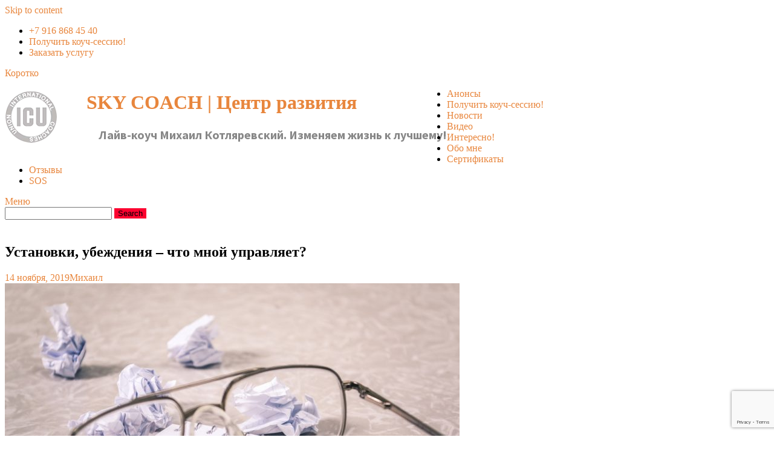

--- FILE ---
content_type: text/html; charset=UTF-8
request_url: https://www.skycoach.ru/ustanovki-ubezhdeniya-chto-mnoj-upravlyaet/
body_size: 21494
content:
<!DOCTYPE html>
<html lang="ru-RU">
<head>
<meta charset="UTF-8">
<meta name="viewport" content="width=device-width, initial-scale=1">
<link rel="profile" href="https://gmpg.org/xfn/11">
<link rel="pingback" href="https://www.skycoach.ru/xmlrpc.php">


<meta name='robots' content='index, follow, max-image-preview:large, max-snippet:-1, max-video-preview:-1' />
	<style>img:is([sizes="auto" i], [sizes^="auto," i]) { contain-intrinsic-size: 3000px 1500px }</style>
	
	<!-- This site is optimized with the Yoast SEO plugin v26.1.1 - https://yoast.com/wordpress/plugins/seo/ -->
	<title>Лайв-коуч, психолог Михаил Котляревский - Установки, убеждения - что мной управляет? - SKY COACH | Центр развития</title>
	<meta name="description" content="Лайв-коуч, психолог Михаил Котляревский. Индивидуальные консультации и коуч-сессии в Москве очно или по скайп. Проведение тренингов и семинаров. Более 10 лет я работаю в сфере положительных изменений в жизни людей." />
	<link rel="canonical" href="https://www.skycoach.ru/ustanovki-ubezhdeniya-chto-mnoj-upravlyaet/" />
	<meta property="og:locale" content="ru_RU" />
	<meta property="og:type" content="article" />
	<meta property="og:title" content="Лайв-коуч, психолог Михаил Котляревский - Установки, убеждения - что мной управляет? - SKY COACH | Центр развития" />
	<meta property="og:description" content="Лайв-коуч, психолог Михаил Котляревский. Индивидуальные консультации и коуч-сессии в Москве очно или по скайп. Проведение тренингов и семинаров. Более 10 лет я работаю в сфере положительных изменений в жизни людей." />
	<meta property="og:url" content="https://www.skycoach.ru/ustanovki-ubezhdeniya-chto-mnoj-upravlyaet/" />
	<meta property="og:site_name" content="SKY COACH | Центр развития" />
	<meta property="article:published_time" content="2019-11-14T22:08:19+00:00" />
	<meta property="og:image" content="https://www.skycoach.ru/wp-content/uploads/2019/11/ed658167-a51b-4d1a-b22c-c9a391bd2a80.jpg" />
	<meta property="og:image:width" content="1280" />
	<meta property="og:image:height" content="853" />
	<meta property="og:image:type" content="image/jpeg" />
	<meta name="author" content="Михаил" />
	<meta name="twitter:card" content="summary_large_image" />
	<meta name="twitter:label1" content="Написано автором" />
	<meta name="twitter:data1" content="Михаил" />
	<script type="application/ld+json" class="yoast-schema-graph">{"@context":"https://schema.org","@graph":[{"@type":"Article","@id":"https://www.skycoach.ru/ustanovki-ubezhdeniya-chto-mnoj-upravlyaet/#article","isPartOf":{"@id":"https://www.skycoach.ru/ustanovki-ubezhdeniya-chto-mnoj-upravlyaet/"},"author":{"name":"Михаил","@id":"https://www.skycoach.ru/#/schema/person/9fc45083ab4002dcd07542b79af9226d"},"headline":"Установки, убеждения &#8211; что мной управляет?","datePublished":"2019-11-14T22:08:19+00:00","mainEntityOfPage":{"@id":"https://www.skycoach.ru/ustanovki-ubezhdeniya-chto-mnoj-upravlyaet/"},"wordCount":809,"publisher":{"@id":"https://www.skycoach.ru/#organization"},"image":{"@id":"https://www.skycoach.ru/ustanovki-ubezhdeniya-chto-mnoj-upravlyaet/#primaryimage"},"thumbnailUrl":"https://www.skycoach.ru/wp-content/uploads/2019/11/ed658167-a51b-4d1a-b22c-c9a391bd2a80.jpg","articleSection":["Интересно!"],"inLanguage":"ru-RU"},{"@type":"WebPage","@id":"https://www.skycoach.ru/ustanovki-ubezhdeniya-chto-mnoj-upravlyaet/","url":"https://www.skycoach.ru/ustanovki-ubezhdeniya-chto-mnoj-upravlyaet/","name":"Лайв-коуч, психолог Михаил Котляревский - Установки, убеждения - что мной управляет? - SKY COACH | Центр развития","isPartOf":{"@id":"https://www.skycoach.ru/#website"},"primaryImageOfPage":{"@id":"https://www.skycoach.ru/ustanovki-ubezhdeniya-chto-mnoj-upravlyaet/#primaryimage"},"image":{"@id":"https://www.skycoach.ru/ustanovki-ubezhdeniya-chto-mnoj-upravlyaet/#primaryimage"},"thumbnailUrl":"https://www.skycoach.ru/wp-content/uploads/2019/11/ed658167-a51b-4d1a-b22c-c9a391bd2a80.jpg","datePublished":"2019-11-14T22:08:19+00:00","description":"Лайв-коуч, психолог Михаил Котляревский. Индивидуальные консультации и коуч-сессии в Москве очно или по скайп. Проведение тренингов и семинаров. Более 10 лет я работаю в сфере положительных изменений в жизни людей.","breadcrumb":{"@id":"https://www.skycoach.ru/ustanovki-ubezhdeniya-chto-mnoj-upravlyaet/#breadcrumb"},"inLanguage":"ru-RU","potentialAction":[{"@type":"ReadAction","target":["https://www.skycoach.ru/ustanovki-ubezhdeniya-chto-mnoj-upravlyaet/"]}]},{"@type":"ImageObject","inLanguage":"ru-RU","@id":"https://www.skycoach.ru/ustanovki-ubezhdeniya-chto-mnoj-upravlyaet/#primaryimage","url":"https://www.skycoach.ru/wp-content/uploads/2019/11/ed658167-a51b-4d1a-b22c-c9a391bd2a80.jpg","contentUrl":"https://www.skycoach.ru/wp-content/uploads/2019/11/ed658167-a51b-4d1a-b22c-c9a391bd2a80.jpg","width":1280,"height":853,"caption":"лайф-коуч , психолог-консультант Михаил Котляревский «Тюрьма в голове»: долой барьеры. Коуч-тренинг"},{"@type":"BreadcrumbList","@id":"https://www.skycoach.ru/ustanovki-ubezhdeniya-chto-mnoj-upravlyaet/#breadcrumb","itemListElement":[{"@type":"ListItem","position":1,"name":"Главная страница","item":"https://www.skycoach.ru/"},{"@type":"ListItem","position":2,"name":"Установки, убеждения &#8211; что мной управляет?"}]},{"@type":"WebSite","@id":"https://www.skycoach.ru/#website","url":"https://www.skycoach.ru/","name":"SKY COACH | Центр развития","description":"Лайв-коуч Михаил Котляревский.  Изменяем жизнь к лучшему!","publisher":{"@id":"https://www.skycoach.ru/#organization"},"potentialAction":[{"@type":"SearchAction","target":{"@type":"EntryPoint","urlTemplate":"https://www.skycoach.ru/?s={search_term_string}"},"query-input":{"@type":"PropertyValueSpecification","valueRequired":true,"valueName":"search_term_string"}}],"inLanguage":"ru-RU"},{"@type":"Organization","@id":"https://www.skycoach.ru/#organization","name":"SKY COACH","url":"https://www.skycoach.ru/","logo":{"@type":"ImageObject","inLanguage":"ru-RU","@id":"https://www.skycoach.ru/#/schema/logo/image/","url":"https://www.skycoach.ru/wp-content/uploads/2015/08/vizitka.png","contentUrl":"https://www.skycoach.ru/wp-content/uploads/2015/08/vizitka.png","width":798,"height":459,"caption":"SKY COACH"},"image":{"@id":"https://www.skycoach.ru/#/schema/logo/image/"}},{"@type":"Person","@id":"https://www.skycoach.ru/#/schema/person/9fc45083ab4002dcd07542b79af9226d","name":"Михаил","image":{"@type":"ImageObject","inLanguage":"ru-RU","@id":"https://www.skycoach.ru/#/schema/person/image/","url":"https://secure.gravatar.com/avatar/f9d20029401c0760025a1d6e84846676ca9d547503ee6e4808698af2baa483d6?s=96&d=mm&r=g","contentUrl":"https://secure.gravatar.com/avatar/f9d20029401c0760025a1d6e84846676ca9d547503ee6e4808698af2baa483d6?s=96&d=mm&r=g","caption":"Михаил"}}]}</script>
	<!-- / Yoast SEO plugin. -->


<link rel='dns-prefetch' href='//static.addtoany.com' />
<link rel='dns-prefetch' href='//fonts.googleapis.com' />
<link rel="alternate" type="application/rss+xml" title="SKY COACH | Центр развития &raquo; Лента" href="https://www.skycoach.ru/feed/" />
<link rel="alternate" type="application/rss+xml" title="SKY COACH | Центр развития &raquo; Лента комментариев" href="https://www.skycoach.ru/comments/feed/" />
<link rel='stylesheet' id='my-style-css' href='https://www.skycoach.ru/wp-content/plugins/igit-posts-slider-widget/css/jquery.simplyscroll.css?ver=6.8.3' type='text/css' media='all' />
<link rel='stylesheet' id='ht_ctc_main_css-css' href='https://www.skycoach.ru/wp-content/plugins/click-to-chat-for-whatsapp/new/inc/assets/css/main.css?ver=4.29' type='text/css' media='all' />
<link rel='stylesheet' id='wp-block-library-css' href='https://www.skycoach.ru/wp-includes/css/dist/block-library/style.min.css?ver=6.8.3' type='text/css' media='all' />
<style id='classic-theme-styles-inline-css' type='text/css'>
/*! This file is auto-generated */
.wp-block-button__link{color:#fff;background-color:#32373c;border-radius:9999px;box-shadow:none;text-decoration:none;padding:calc(.667em + 2px) calc(1.333em + 2px);font-size:1.125em}.wp-block-file__button{background:#32373c;color:#fff;text-decoration:none}
</style>
<style id='global-styles-inline-css' type='text/css'>
:root{--wp--preset--aspect-ratio--square: 1;--wp--preset--aspect-ratio--4-3: 4/3;--wp--preset--aspect-ratio--3-4: 3/4;--wp--preset--aspect-ratio--3-2: 3/2;--wp--preset--aspect-ratio--2-3: 2/3;--wp--preset--aspect-ratio--16-9: 16/9;--wp--preset--aspect-ratio--9-16: 9/16;--wp--preset--color--black: #000000;--wp--preset--color--cyan-bluish-gray: #abb8c3;--wp--preset--color--white: #ffffff;--wp--preset--color--pale-pink: #f78da7;--wp--preset--color--vivid-red: #cf2e2e;--wp--preset--color--luminous-vivid-orange: #ff6900;--wp--preset--color--luminous-vivid-amber: #fcb900;--wp--preset--color--light-green-cyan: #7bdcb5;--wp--preset--color--vivid-green-cyan: #00d084;--wp--preset--color--pale-cyan-blue: #8ed1fc;--wp--preset--color--vivid-cyan-blue: #0693e3;--wp--preset--color--vivid-purple: #9b51e0;--wp--preset--gradient--vivid-cyan-blue-to-vivid-purple: linear-gradient(135deg,rgba(6,147,227,1) 0%,rgb(155,81,224) 100%);--wp--preset--gradient--light-green-cyan-to-vivid-green-cyan: linear-gradient(135deg,rgb(122,220,180) 0%,rgb(0,208,130) 100%);--wp--preset--gradient--luminous-vivid-amber-to-luminous-vivid-orange: linear-gradient(135deg,rgba(252,185,0,1) 0%,rgba(255,105,0,1) 100%);--wp--preset--gradient--luminous-vivid-orange-to-vivid-red: linear-gradient(135deg,rgba(255,105,0,1) 0%,rgb(207,46,46) 100%);--wp--preset--gradient--very-light-gray-to-cyan-bluish-gray: linear-gradient(135deg,rgb(238,238,238) 0%,rgb(169,184,195) 100%);--wp--preset--gradient--cool-to-warm-spectrum: linear-gradient(135deg,rgb(74,234,220) 0%,rgb(151,120,209) 20%,rgb(207,42,186) 40%,rgb(238,44,130) 60%,rgb(251,105,98) 80%,rgb(254,248,76) 100%);--wp--preset--gradient--blush-light-purple: linear-gradient(135deg,rgb(255,206,236) 0%,rgb(152,150,240) 100%);--wp--preset--gradient--blush-bordeaux: linear-gradient(135deg,rgb(254,205,165) 0%,rgb(254,45,45) 50%,rgb(107,0,62) 100%);--wp--preset--gradient--luminous-dusk: linear-gradient(135deg,rgb(255,203,112) 0%,rgb(199,81,192) 50%,rgb(65,88,208) 100%);--wp--preset--gradient--pale-ocean: linear-gradient(135deg,rgb(255,245,203) 0%,rgb(182,227,212) 50%,rgb(51,167,181) 100%);--wp--preset--gradient--electric-grass: linear-gradient(135deg,rgb(202,248,128) 0%,rgb(113,206,126) 100%);--wp--preset--gradient--midnight: linear-gradient(135deg,rgb(2,3,129) 0%,rgb(40,116,252) 100%);--wp--preset--font-size--small: 13px;--wp--preset--font-size--medium: 20px;--wp--preset--font-size--large: 36px;--wp--preset--font-size--x-large: 42px;--wp--preset--spacing--20: 0.44rem;--wp--preset--spacing--30: 0.67rem;--wp--preset--spacing--40: 1rem;--wp--preset--spacing--50: 1.5rem;--wp--preset--spacing--60: 2.25rem;--wp--preset--spacing--70: 3.38rem;--wp--preset--spacing--80: 5.06rem;--wp--preset--shadow--natural: 6px 6px 9px rgba(0, 0, 0, 0.2);--wp--preset--shadow--deep: 12px 12px 50px rgba(0, 0, 0, 0.4);--wp--preset--shadow--sharp: 6px 6px 0px rgba(0, 0, 0, 0.2);--wp--preset--shadow--outlined: 6px 6px 0px -3px rgba(255, 255, 255, 1), 6px 6px rgba(0, 0, 0, 1);--wp--preset--shadow--crisp: 6px 6px 0px rgba(0, 0, 0, 1);}:where(.is-layout-flex){gap: 0.5em;}:where(.is-layout-grid){gap: 0.5em;}body .is-layout-flex{display: flex;}.is-layout-flex{flex-wrap: wrap;align-items: center;}.is-layout-flex > :is(*, div){margin: 0;}body .is-layout-grid{display: grid;}.is-layout-grid > :is(*, div){margin: 0;}:where(.wp-block-columns.is-layout-flex){gap: 2em;}:where(.wp-block-columns.is-layout-grid){gap: 2em;}:where(.wp-block-post-template.is-layout-flex){gap: 1.25em;}:where(.wp-block-post-template.is-layout-grid){gap: 1.25em;}.has-black-color{color: var(--wp--preset--color--black) !important;}.has-cyan-bluish-gray-color{color: var(--wp--preset--color--cyan-bluish-gray) !important;}.has-white-color{color: var(--wp--preset--color--white) !important;}.has-pale-pink-color{color: var(--wp--preset--color--pale-pink) !important;}.has-vivid-red-color{color: var(--wp--preset--color--vivid-red) !important;}.has-luminous-vivid-orange-color{color: var(--wp--preset--color--luminous-vivid-orange) !important;}.has-luminous-vivid-amber-color{color: var(--wp--preset--color--luminous-vivid-amber) !important;}.has-light-green-cyan-color{color: var(--wp--preset--color--light-green-cyan) !important;}.has-vivid-green-cyan-color{color: var(--wp--preset--color--vivid-green-cyan) !important;}.has-pale-cyan-blue-color{color: var(--wp--preset--color--pale-cyan-blue) !important;}.has-vivid-cyan-blue-color{color: var(--wp--preset--color--vivid-cyan-blue) !important;}.has-vivid-purple-color{color: var(--wp--preset--color--vivid-purple) !important;}.has-black-background-color{background-color: var(--wp--preset--color--black) !important;}.has-cyan-bluish-gray-background-color{background-color: var(--wp--preset--color--cyan-bluish-gray) !important;}.has-white-background-color{background-color: var(--wp--preset--color--white) !important;}.has-pale-pink-background-color{background-color: var(--wp--preset--color--pale-pink) !important;}.has-vivid-red-background-color{background-color: var(--wp--preset--color--vivid-red) !important;}.has-luminous-vivid-orange-background-color{background-color: var(--wp--preset--color--luminous-vivid-orange) !important;}.has-luminous-vivid-amber-background-color{background-color: var(--wp--preset--color--luminous-vivid-amber) !important;}.has-light-green-cyan-background-color{background-color: var(--wp--preset--color--light-green-cyan) !important;}.has-vivid-green-cyan-background-color{background-color: var(--wp--preset--color--vivid-green-cyan) !important;}.has-pale-cyan-blue-background-color{background-color: var(--wp--preset--color--pale-cyan-blue) !important;}.has-vivid-cyan-blue-background-color{background-color: var(--wp--preset--color--vivid-cyan-blue) !important;}.has-vivid-purple-background-color{background-color: var(--wp--preset--color--vivid-purple) !important;}.has-black-border-color{border-color: var(--wp--preset--color--black) !important;}.has-cyan-bluish-gray-border-color{border-color: var(--wp--preset--color--cyan-bluish-gray) !important;}.has-white-border-color{border-color: var(--wp--preset--color--white) !important;}.has-pale-pink-border-color{border-color: var(--wp--preset--color--pale-pink) !important;}.has-vivid-red-border-color{border-color: var(--wp--preset--color--vivid-red) !important;}.has-luminous-vivid-orange-border-color{border-color: var(--wp--preset--color--luminous-vivid-orange) !important;}.has-luminous-vivid-amber-border-color{border-color: var(--wp--preset--color--luminous-vivid-amber) !important;}.has-light-green-cyan-border-color{border-color: var(--wp--preset--color--light-green-cyan) !important;}.has-vivid-green-cyan-border-color{border-color: var(--wp--preset--color--vivid-green-cyan) !important;}.has-pale-cyan-blue-border-color{border-color: var(--wp--preset--color--pale-cyan-blue) !important;}.has-vivid-cyan-blue-border-color{border-color: var(--wp--preset--color--vivid-cyan-blue) !important;}.has-vivid-purple-border-color{border-color: var(--wp--preset--color--vivid-purple) !important;}.has-vivid-cyan-blue-to-vivid-purple-gradient-background{background: var(--wp--preset--gradient--vivid-cyan-blue-to-vivid-purple) !important;}.has-light-green-cyan-to-vivid-green-cyan-gradient-background{background: var(--wp--preset--gradient--light-green-cyan-to-vivid-green-cyan) !important;}.has-luminous-vivid-amber-to-luminous-vivid-orange-gradient-background{background: var(--wp--preset--gradient--luminous-vivid-amber-to-luminous-vivid-orange) !important;}.has-luminous-vivid-orange-to-vivid-red-gradient-background{background: var(--wp--preset--gradient--luminous-vivid-orange-to-vivid-red) !important;}.has-very-light-gray-to-cyan-bluish-gray-gradient-background{background: var(--wp--preset--gradient--very-light-gray-to-cyan-bluish-gray) !important;}.has-cool-to-warm-spectrum-gradient-background{background: var(--wp--preset--gradient--cool-to-warm-spectrum) !important;}.has-blush-light-purple-gradient-background{background: var(--wp--preset--gradient--blush-light-purple) !important;}.has-blush-bordeaux-gradient-background{background: var(--wp--preset--gradient--blush-bordeaux) !important;}.has-luminous-dusk-gradient-background{background: var(--wp--preset--gradient--luminous-dusk) !important;}.has-pale-ocean-gradient-background{background: var(--wp--preset--gradient--pale-ocean) !important;}.has-electric-grass-gradient-background{background: var(--wp--preset--gradient--electric-grass) !important;}.has-midnight-gradient-background{background: var(--wp--preset--gradient--midnight) !important;}.has-small-font-size{font-size: var(--wp--preset--font-size--small) !important;}.has-medium-font-size{font-size: var(--wp--preset--font-size--medium) !important;}.has-large-font-size{font-size: var(--wp--preset--font-size--large) !important;}.has-x-large-font-size{font-size: var(--wp--preset--font-size--x-large) !important;}
:where(.wp-block-post-template.is-layout-flex){gap: 1.25em;}:where(.wp-block-post-template.is-layout-grid){gap: 1.25em;}
:where(.wp-block-columns.is-layout-flex){gap: 2em;}:where(.wp-block-columns.is-layout-grid){gap: 2em;}
:root :where(.wp-block-pullquote){font-size: 1.5em;line-height: 1.6;}
</style>
<link rel='stylesheet' id='contact-form-7-css' href='https://www.skycoach.ru/wp-content/plugins/contact-form-7/includes/css/styles.css?ver=6.1.2' type='text/css' media='all' />
<link rel='stylesheet' id='wpos-magnific-style-css' href='https://www.skycoach.ru/wp-content/plugins/meta-slider-and-carousel-with-lightbox/assets/css/magnific-popup.css?ver=2.0.6' type='text/css' media='all' />
<link rel='stylesheet' id='wpos-slick-style-css' href='https://www.skycoach.ru/wp-content/plugins/meta-slider-and-carousel-with-lightbox/assets/css/slick.css?ver=2.0.6' type='text/css' media='all' />
<link rel='stylesheet' id='wp-igsp-public-css-css' href='https://www.skycoach.ru/wp-content/plugins/meta-slider-and-carousel-with-lightbox/assets/css/wp-igsp-public.css?ver=2.0.6' type='text/css' media='all' />
<link rel='stylesheet' id='responsive-lightbox-nivo_lightbox-css-css' href='https://www.skycoach.ru/wp-content/plugins/responsive-lightbox-lite/assets/nivo-lightbox/nivo-lightbox.css?ver=6.8.3' type='text/css' media='all' />
<link rel='stylesheet' id='responsive-lightbox-nivo_lightbox-css-d-css' href='https://www.skycoach.ru/wp-content/plugins/responsive-lightbox-lite/assets/nivo-lightbox/themes/default/default.css?ver=6.8.3' type='text/css' media='all' />
<link rel='stylesheet' id='inbound-shortcodes-css' href='https://www.skycoach.ru/wp-content/plugins/cta/shared/shortcodes/css/frontend-render.css?ver=6.8.3' type='text/css' media='all' />
<link rel='stylesheet' id='font-awesome-css' href='https://www.skycoach.ru/wp-content/themes/awaken/css/font-awesome.min.css?ver=4.4.0' type='text/css' media='all' />
<link rel='stylesheet' id='bootstrap.css-css' href='https://www.skycoach.ru/wp-content/themes/awaken/css/bootstrap.min.css?ver=all' type='text/css' media='all' />
<link rel='stylesheet' id='awaken-style-css' href='https://www.skycoach.ru/wp-content/themes/awaken/style.css?ver=6.8.3' type='text/css' media='all' />
<link rel='stylesheet' id='awaken-fonts-css' href='//fonts.googleapis.com/css?family=Ubuntu%3A400%2C500%7CSource+Sans+Pro%3A400%2C600%2C700%2C400italic%7CRoboto+Condensed%3A400italic%2C700%2C400&#038;subset=latin%2Clatin-ext' type='text/css' media='all' />
<link rel='stylesheet' id='add-flex-css-css' href='https://www.skycoach.ru/wp-content/themes/awaken/css/flexslider.css?ver=6.8.3' type='text/css' media='screen' />
<link rel='stylesheet' id='addtoany-css' href='https://www.skycoach.ru/wp-content/plugins/add-to-any/addtoany.min.css?ver=1.16' type='text/css' media='all' />
<script type="text/javascript" src="https://www.skycoach.ru/wp-includes/js/jquery/jquery.min.js?ver=3.7.1" id="jquery-core-js"></script>
<script type="text/javascript" src="https://www.skycoach.ru/wp-includes/js/jquery/jquery-migrate.min.js?ver=3.4.1" id="jquery-migrate-js"></script>
<script type="text/javascript" src="https://www.skycoach.ru/wp-content/plugins/igit-posts-slider-widget/js/jquery.simplyscroll.js?ver=6.8.3" id="jquery.simplyscroll-js"></script>
<script type="text/javascript" id="addtoany-core-js-before">
/* <![CDATA[ */
window.a2a_config=window.a2a_config||{};a2a_config.callbacks=[];a2a_config.overlays=[];a2a_config.templates={};a2a_localize = {
	Share: "Отправить",
	Save: "Сохранить",
	Subscribe: "Подписаться",
	Email: "E-mail",
	Bookmark: "В закладки!",
	ShowAll: "Показать все",
	ShowLess: "Показать остальное",
	FindServices: "Найти сервис(ы)",
	FindAnyServiceToAddTo: "Найти сервис и добавить",
	PoweredBy: "Работает на",
	ShareViaEmail: "Поделиться по электронной почте",
	SubscribeViaEmail: "Подписаться по электронной почте",
	BookmarkInYourBrowser: "Добавить в закладки",
	BookmarkInstructions: "Нажмите Ctrl+D или \u2318+D, чтобы добавить страницу в закладки",
	AddToYourFavorites: "Добавить в Избранное",
	SendFromWebOrProgram: "Отправлять с любого email-адреса или email-программы",
	EmailProgram: "Почтовая программа",
	More: "Подробнее&#8230;",
	ThanksForSharing: "Спасибо, что поделились!",
	ThanksForFollowing: "Спасибо за подписку!"
};
/* ]]> */
</script>
<script type="text/javascript" defer src="https://static.addtoany.com/menu/page.js" id="addtoany-core-js"></script>
<script type="text/javascript" defer src="https://www.skycoach.ru/wp-content/plugins/add-to-any/addtoany.min.js?ver=1.1" id="addtoany-jquery-js"></script>
<script type="text/javascript" src="https://www.skycoach.ru/wp-content/plugins/responsive-lightbox-lite/assets/nivo-lightbox/nivo-lightbox.min.js?ver=6.8.3" id="responsive-lightbox-nivo_lightbox-js"></script>
<script type="text/javascript" id="responsive-lightbox-lite-script-js-extra">
/* <![CDATA[ */
var rllArgs = {"script":"nivo_lightbox","selector":"lightbox","custom_events":""};
/* ]]> */
</script>
<script type="text/javascript" src="https://www.skycoach.ru/wp-content/plugins/responsive-lightbox-lite/assets/inc/script.js?ver=6.8.3" id="responsive-lightbox-lite-script-js"></script>
<script type="text/javascript" src="https://www.skycoach.ru/wp-content/themes/awaken/js/scripts.js?ver=6.8.3" id="awaken-scripts-js"></script>
<script type="text/javascript" src="https://www.skycoach.ru/wp-content/themes/awaken/js/respond.min.js?ver=6.8.3" id="respond-js"></script>
<script type="text/javascript" id="cta-load-variation-js-extra">
/* <![CDATA[ */
var cta_variation = {"cta_id":null,"admin_url":"https:\/\/www.skycoach.ru\/wp-admin\/admin-ajax.php","home_url":"https:\/\/www.skycoach.ru","split_testing":"0","sticky_cta":"0","page_tracking":"off"};
/* ]]> */
</script>
<script type="text/javascript" src="https://www.skycoach.ru/wp-content/plugins/cta/assets/js/cta-variation.js" id="cta-load-variation-js"></script>
<script type="text/javascript" id="inbound-analytics-js-extra">
/* <![CDATA[ */
var inbound_settings = {"post_id":"1419","post_type":"post","variation_id":"0","ip_address":"216.244.66.241","wp_lead_data":{"lead_id":null,"lead_email":null,"lead_uid":null,"lead_nonce":null},"admin_url":"https:\/\/www.skycoach.ru\/wp-admin\/admin-ajax.php","track_time":"2025\/10\/13 2:10:40","page_tracking":"off","search_tracking":"off","comment_tracking":"off","custom_mapping":[],"is_admin":"","ajax_nonce":"591dec4749"};
/* ]]> */
</script>
<script type="text/javascript" src="https://www.skycoach.ru/wp-content/plugins/cta/shared/assets/js/frontend/analytics/inboundAnalytics.min.js" id="inbound-analytics-js"></script>
<link rel="https://api.w.org/" href="https://www.skycoach.ru/wp-json/" /><link rel="alternate" title="JSON" type="application/json" href="https://www.skycoach.ru/wp-json/wp/v2/posts/1419" /><link rel='shortlink' href='https://www.skycoach.ru/?p=1419' />
<link rel="alternate" title="oEmbed (JSON)" type="application/json+oembed" href="https://www.skycoach.ru/wp-json/oembed/1.0/embed?url=https%3A%2F%2Fwww.skycoach.ru%2Fustanovki-ubezhdeniya-chto-mnoj-upravlyaet%2F" />
<link rel="alternate" title="oEmbed (XML)" type="text/xml+oembed" href="https://www.skycoach.ru/wp-json/oembed/1.0/embed?url=https%3A%2F%2Fwww.skycoach.ru%2Fustanovki-ubezhdeniya-chto-mnoj-upravlyaet%2F&#038;format=xml" />
<meta name="generator" content="Redux 4.5.8" /><!-- HFCM by 99 Robots - Snippet # 1: yandex metrica -->
<meta name="yandex-verification" content="53c5dda07b20f177" />

<!-- /end HFCM by 99 Robots -->
<style>.site-description {
    color: #888888;
    font-family: 'Source Sans Pro', sans-serif;
    font-size: 20px;
    margin: 0 0 30px 20px;
}

.site-logo img{
  display: inline;
  float: left;
/*margin:20px; */
}

.site-title-text {
  float: left;
}

.site-header {
  margin-bottom: 40px;
}

.slides img {
    width: 100%;
    display: block;
    height: auto;
}

a {
    color: #e8863d;
    text-decoration: none;
}

input[type="submit"] {
    border: 1px;
    background: #FC0230;}

.archive-title-span {
    background: #FC7D02;
}

.wpcf7 input[type="text"], .wpcf7 input[type="email"], .wpcf7 textarea {
    background: #f5f5f5;
    margin-top: 12px;
    border: 1px solid rgba(156, 149, 149, 0.39);
}

input.wpcf7-form-control.wpcf7-submit {
    width: 230px;
    font-size: 16pt;
}


#wp_cta_32_variation_1 #inbound-wrapper {
    background-color: #f22424;
 height: 320px
}
#wp_cta_32_variation_1 #inbound_cta_header {
    /* padding: 2em; */
    text-align: center;
    padding-top: 10px; 
}
#wp_cta_32_variation_1 #inbound_cta_header h1 {
    font-size: 25pt;
    line-height: 1.3;
    margin:  10px;
    font-weight: 300;
    color: #000;
    margin-bottom: 10px;
}
#wp_cta_32_variation_1 #inbound-content {
    font-size: 2.625em;
    font-weight: 300;
}
#wp_cta_32_variation_1 #inbound-content span {
    display: block;
    font-size: 60%;
    opacity: 1;
    padding: 0 60px 10px 60px;
    color: #fff;
    line-height: 1.3;
}
#wp_cta_32_variation_1 .demos {
    padding-top: 25px;
    padding-bottom: 3px;
}
#wp_cta_32_variation_1 #inbound-wrapper .btn {
    border: 3px solid #fff;
    color: #fff;
}
#wp_cta_32_variation_1 #checkMark {
    text-decoration: none;
}
#wp_cta_32_variation_1 .btn {
    border: 3px solid #fff;
    color: #fff;
}
#wp_cta_32_variation_1 .btn {
    border: none;
    font-family: inherit;
    font-size: inherit;
    color: inherit;
    background: none;
    cursor: pointer;
    padding: 15px 40px;
    display: inline-block;
    text-transform: uppercase;
    letter-spacing: 1px;
    font-weight: 700;
    outline: none;
    position: relative;
    -webkit-transition: all .3s;
    -moz-transition: all .3s;
    transition: all .3s;
}
a:visited {
    color: fc2b02;
}
.btn {
    display: inline-block;
    margin-bottom: 0;
    font-weight: normal;
    text-align: center;
    vertical-align: middle;
    cursor: pointer;
    background-image: none;
    border: 1px solid transparent;
    white-space: nowrap;
    padding: 6px 12px;
    font-size: 14px;
    line-height: 1.42857143;
    border-radius: 4px;
    -webkit-user-select: none;
    -moz-user-select: none;
    -ms-user-select: none;
    user-select: none;
}

figure.gallery-item {
    margin-bottom: 50px;
}

.display-posts-listing .listing-item {
	clear: both;
}

.display-posts-listing img {
	float: left;
	margin: 0 10px 10px 0;
}

#wp_cta_32_variation_1 #inbound-wrapper {
    background-color: #f22424;
    height: 365px;
}

.main-navigation a:hover {
    background: #fc7d02;
    color: #f1f1f1;
    margin-top: 0px;
    margin-right: 2px;
    margin-bottom: 0px;
    margin-left: 2px;
}</style><meta name="generator" content=""><link rel="icon" href="https://www.skycoach.ru/wp-content/uploads/2015/11/cropped-apple-icon-180x180-120x120.png" sizes="32x32" />
<link rel="icon" href="https://www.skycoach.ru/wp-content/uploads/2015/11/cropped-apple-icon-180x180-300x300.png" sizes="192x192" />
<link rel="apple-touch-icon" href="https://www.skycoach.ru/wp-content/uploads/2015/11/cropped-apple-icon-180x180-300x300.png" />
<meta name="msapplication-TileImage" content="https://www.skycoach.ru/wp-content/uploads/2015/11/cropped-apple-icon-180x180-300x300.png" />
</head>

<body data-rsssl=1 class="wp-singular post-template-default single single-post postid-1419 single-format-standard wp-theme-awaken">
<div id="page" class="hfeed site">
	<a class="skip-link screen-reader-text" href="#content">Skip to content</a>
	<header id="masthead" class="site-header" role="banner">
		
		
		<div class="top-nav">
			<div class="container">
				<div class="row">
										<div class="col-xs-12 col-sm-6 col-md-8 ">
													<nav id="top-navigation" class="top-navigation" role="navigation">
								<div class="menu-kontakty-container"><ul id="menu-kontakty" class="menu"><li id="menu-item-363" class="menu-item menu-item-type-custom menu-item-object-custom menu-item-363"><a href="/zapisatsya-na-konsultatsiyu/">+7 916 868 45 40</a></li>
<li id="menu-item-365" class="menu-item menu-item-type-post_type menu-item-object-post menu-item-365"><a href="https://www.skycoach.ru/poluchit-kouch-sessiyu/">Получить коуч-сессию!</a></li>
<li id="menu-item-370" class="menu-item menu-item-type-custom menu-item-object-custom menu-item-370"><a href="/zapisatsya-na-konsultatsiyu/">Заказать услугу</a></li>
</ul></div>							</nav><!-- #site-navigation -->	
							<a href="#" class="navbutton" id="top-nav-button">Коротко</a>
							<div class="responsive-topnav"></div>
									
					</div><!-- col-xs-12 col-sm-6 col-md-8 -->
					<div class="col-xs-12 col-sm-6 col-md-4">
											</div><!-- col-xs-12 col-sm-6 col-md-4 -->
				</div><!-- row -->
			</div><!-- .container -->
		</div>
	
	<div class="site-branding">
		<div class="container">
			<div class="site-brand-container">
										<div class="site-logo">
							<a href="https://www.skycoach.ru/" rel="home"><img src="https://www.skycoach.ru/wp-content/uploads/2016/02/logo-1.png" alt="SKY COACH | Центр развития"></a>
						</div>
						<div class="site-title-text">
							<h1 class="site-title"><a href="https://www.skycoach.ru/" rel="home">SKY COACH | Центр развития</a></h1>
							<h2 class="site-description">Лайв-коуч Михаил Котляревский.  Изменяем жизнь к лучшему!</h2>
						</div>
								</div><!-- .site-brand-container -->
		</div>
	</div>

	<div class="container">
		<div class="awaken-navigation-container">
			<nav id="site-navigation" class="main-navigation cl-effect-10" role="navigation">
				<div class="menu-menyu-container"><ul id="menu-menyu" class="menu"><li id="menu-item-1392" class="menu-item menu-item-type-taxonomy menu-item-object-category menu-item-1392"><a href="https://www.skycoach.ru/anonsy/">Анонсы</a></li>
<li id="menu-item-362" class="menu-item menu-item-type-post_type menu-item-object-post menu-item-362"><a href="https://www.skycoach.ru/poluchit-kouch-sessiyu/">Получить коуч-сессию!</a></li>
<li id="menu-item-78" class="menu-item menu-item-type-taxonomy menu-item-object-category menu-item-78"><a href="https://www.skycoach.ru/novosti/">Новости</a></li>
<li id="menu-item-520" class="menu-item menu-item-type-taxonomy menu-item-object-category menu-item-520"><a href="https://www.skycoach.ru/video/">Видео</a></li>
<li id="menu-item-147" class="menu-item menu-item-type-taxonomy menu-item-object-category current-post-ancestor current-menu-parent current-post-parent menu-item-147"><a href="https://www.skycoach.ru/interesno/">Интересно!</a></li>
<li id="menu-item-77" class="menu-item menu-item-type-post_type menu-item-object-page menu-item-77"><a href="https://www.skycoach.ru/obo-mne/">Обо мне</a></li>
<li id="menu-item-359" class="menu-item menu-item-type-post_type menu-item-object-post menu-item-359"><a href="https://www.skycoach.ru/sertifikaty/">Сертификаты</a></li>
<li id="menu-item-896" class="menu-item menu-item-type-taxonomy menu-item-object-category menu-item-896"><a href="https://www.skycoach.ru/feedbacks/">Отзывы</a></li>
<li id="menu-item-1773" class="menu-item menu-item-type-post_type menu-item-object-page menu-item-1773"><a href="https://www.skycoach.ru/sos/">SOS</a></li>
</ul></div>			</nav><!-- #site-navigation -->
			<a href="#" class="navbutton" id="main-nav-button">Меню</a>
			<div class="responsive-mainnav"></div>

			<div class="awaken-search-button-icon"></div>
			<div class="awaken-search-box-container">
				<div class="awaken-search-box">
					<form action="https://www.skycoach.ru/" id="awaken-search-form" method="get">
						<input type="text" value="" name="s" id="s" />
						<input type="submit" value="Search" />
					</form>
				</div><!-- th-search-box -->
			</div><!-- .th-search-box-container -->
		</div><!-- .awaken-navigation-container-->
	</div><!-- .container -->
	</header><!-- #masthead -->

	<div id="content" class="site-content">
		<div class="container">

	<div class="row">
<div class="col-xs-12 col-sm-12 col-md-8 ">
	<div id="primary" class="content-area">
		<main id="main" class="site-main" role="main">

		
			
<article id="post-1419" class="post-1419 post type-post status-publish format-standard has-post-thumbnail hentry category-interesno">
	<header class="single-entry-header">
		<h1 class="single-entry-title">Установки, убеждения &#8211; что мной управляет?</h1>
		<div class="single-entry-meta">
			<span class="posted-on"><a href="https://www.skycoach.ru/ustanovki-ubezhdeniya-chto-mnoj-upravlyaet/" rel="bookmark"><time class="entry-date published updated" datetime="2019-11-14T22:08:19+00:00">14 ноября, 2019</time></a></span><span class="byline"><span class="author vcard"><a class="url fn n" href="https://www.skycoach.ru/author/admin/">Михаил</a></span></span>					</div><!-- .entry-meta -->
	</header><!-- .entry-header -->

				<div class="article-featured-image">
				<img width="752" height="440" src="https://www.skycoach.ru/wp-content/uploads/2019/11/ed658167-a51b-4d1a-b22c-c9a391bd2a80-752x440.jpg" class="attachment-featured-slider size-featured-slider wp-post-image" alt="лайф-коуч , психолог-консультант Михаил Котляревский «Тюрьма в голове»: долой барьеры. Коуч-тренинг" decoding="async" fetchpriority="high" />			</div>
			
	<div class="entry-content">
		<p>Кажется, что ситуации напрямую вызывают у нас реакцию. Но это не так: нашу реакцию вызывает то, что мы думаем о ситуации.</p>
<p>Для того, чтобы понять, как это так получается, что ситуация одна и та же, а реакции — у людей разные, я приведу один и тот же пример с пояснениями.</p>
<p>Зачем нужно это знать? Потому что тогда вы поймете, что дело вовсе не в людях, «которые вас бесят» и не в вещах, «которые подло случаются». Люди и вещи просто существуют, а для вас откроется волшебная возможность изменить свои реакции.</p>
<p>ABC: ситуация + мысль + эмоция (реакция)</p>
<p>В когнитивно-поведенческой терапии есть ключевое понятие — ABC-анализ. Это и один из основных терминов, и один из методов работы.<br />
<span style="font-size: 16px;">❓Предположим ситуацию: на день рождения девушке подарили браслет. Дорогой и красивый браслет.</span></p>
<p>Возможные варианты реакции девушки:</p>
<p>№1.<br />
Подумала: «Классный браслет, мне очень подходит!!»</p>
<p>Это мысль. Каждая мысль провоцирует эмоцию.</p>
<p>Обрадовалась, настроение улучшилось.</p>
<p>Это эмоция. В этом случае эмоция — радость.</p>
<p>№2.<br />
Подумала: «Лучше бы почаще со мной встречался, чем блестяшками откупаться…»</p>
<p>Это тоже мысль.</p>
<p>Расстроилась, в плечах появилась тяжесть и усталость, настроение испортилось, не пошла вечером смотреть кино, вместо этого механически пролистывала посты вконтакте.</p>
<p>Это реакция, которая состояла из эмоции, ощущений в теле и поступков. В этом случае эмоция — грусть, тоска.</p>
<p>№3.<br />
Подумала: «Как он смеет тратить столько денег, когда я почему-то должна сама за себя платить в кино??»</p>
<p>Это тоже мысль.</p>
<p>Рассердилась, поднялось давление, вспотела. Тут же назло сказала: «Кстати. Я не смогу сегодня пойти с тобой в кино, у меня другие планы.»</p>
<p>Это реакция: эмоция + ощущения в теле + поведение. В этом случае эмоция — гнев, сердитость.</p>
<p>№4.<br />
Подумала: «Классный браслет, конечно, но мне он не нравится, вечно мне ничего никогда не подходит… Кажется, со мной что-то не так…»</p>
<p>Это ещё одна мысль.</p>
<p>Опечалилась, руки и ноги стали холодные.</p>
<p>Здесь реакция такова: эмоция — печаль и безнадежность, а также ощущения в теле.</p>
<p>Мы видим, что на одну и ту же ситуацию возможны разные реакции.</p>
<p>В схеме ABC, под A подразумевается ситуация, под B — мысль, под C — реакция. В некоторых источниках сюда же добавляют ещё D — действие или G — goal (цель). Но мы не будем усложнять, и просто договоримся, что С — это любая реакция, в том числе и чувства, и поведение, и ощущения в теле.</p>
<p>анализ в когнитивно-бихевиоральной терапии<br />
Вашу реакцию провоцирует именно та самая первоначальная мысль, которая в схеме обозначена B.</p>
<p>На самом деле, как видно из этих примеров, реакцию вызывает вовсе не ситуация. Ситуация-то во всех примерах одинаковая.</p>
<p>Это маленькое, но важное B<br />
В качестве В, из-за которого и возникают чувства и реакции, могут выступать:</p>
<p>Внутренний разговор с собой<br />
Восприятие<br />
Ярлыки (слова и фразы)<br />
Объяснения<br />
Когнитивные карты (представления о том, как устроено то или иное)<br />
Требования к себе<br />
Жизненные ориентиры<br />
Мысленные ассоциации<br />
Я-концепция<br />
Образы<br />
Темы и рассказы, мифы и легенды<br />
Предрассудки, воображение, оценки<br />
Умозаключения и выводы<br />
Самоинструктирование<br />
Предположения и многое другое.<br />
Для краткости буду называть их просто — «мысли».</p>
<p>Некоторые B не помогают вам в жизни. Иногда даже вредят, вызывая чрезмерно сильные, неадекватные ситуации реакции. Поэтому, изменив В, которая и вызывает реакцию, можно и реакцию изменить на более адаптивную, более подходящую и приемлемую.</p>
<p>Если вы обращаетесь ко мне за консультацией, мы в том числе будем разбирать ваши ситуации и ваши реакции по ABC.</p>
<p>Цель такой работы — это научить клиента понимать зависимость между нашими мыслями и чувствами. Некоторым ещё и разницу между ними придётся понять, бывает и такое. В итоге можно научиться реагировать на разные ситуации более адаптивно.</p>
<p>Не всякую мысль стоит пытаться изменять. Некоторые мысли только маскируются под В, на самом деле являясь ситуацией А! Например, при обсессивно-компульсивных расстройствах, сама навязчивая мысль типа «На этой дверной ручке полно микробов», хоть и выражена в виде мысли, на самом деле является ситуацией-триггером для следующего предположения «Я заболею» — и вот это уже будет настоящее В.</p>
<p>Бессмысленно тратить время и силы на попытки изменить идею «На этой дверной ручке полно микробов» (А), потому что это и правда так, там действительно очень много микробов <img decoding="async" class="kws-smiley" src="https://www.skycoach.ru/wp-content/plugins/kama-wp-smile-packs/images/smile.png" alt="smile" /></p>
<p>👉 Как это всё работает, хорошо и наглядно показывает колыбель Ньютона.</p>
<p>Ситуация с подарком-браслетом: ABC-анализ<br />
Вот как выглядела бы самая первая ситуация с браслетом-подарком по ABC:</p>
<p>Ситуация А: подарили дорогой браслет.<br />
Подумала: «Классный браслет, мне очень подходит!!»</p>
<p>Мысль В: каждая мысль провоцирует эмоцию.</p>
<p>Обрадовалась, настроение улучшилось. Обняла и поцеловала того, кто подарил.</p>
<p>Реакция C: в этом случае эмоция — радость + поведение.</p>
<p>Собственно, и в чем смысл этого волшебного знания? А в том, что если вас НЕ устраивает ваша реакция, либо она объективно неадекватна, не помогает вам жить, то по большому счету нет смысла с ней бороться — она является последним звеном в цепочке.</p>
<p>Нет смысла пытаться что-то сделать с ситуацией — во-первых, она уже произошла, а во-вторых, ситуаций в мире бывает много разных.</p>
<p>Мишень для работы — это так называемое неадаптивное В. Его можно проанализировать, обдумать, взвесить обстоятельства и факты и, возможно, пересмотреть в сторону большего соответствия сегодняшнему дню. Тогда, если В станет более адаптивное, то и реакция станет немного другая.</p>
<p style="text-align: right;">По материалам www.nmikhaylova.ru/abc-analiz/  Наталья Михайлова</p>
<div class="addtoany_share_save_container addtoany_content addtoany_content_bottom"><div class="a2a_kit a2a_kit_size_32 addtoany_list" data-a2a-url="https://www.skycoach.ru/ustanovki-ubezhdeniya-chto-mnoj-upravlyaet/" data-a2a-title="Установки, убеждения – что мной управляет?"><a class="a2a_button_vk" href="https://www.addtoany.com/add_to/vk?linkurl=https%3A%2F%2Fwww.skycoach.ru%2Fustanovki-ubezhdeniya-chto-mnoj-upravlyaet%2F&amp;linkname=%D0%A3%D1%81%D1%82%D0%B0%D0%BD%D0%BE%D0%B2%D0%BA%D0%B8%2C%20%D1%83%D0%B1%D0%B5%D0%B6%D0%B4%D0%B5%D0%BD%D0%B8%D1%8F%20%E2%80%93%20%D1%87%D1%82%D0%BE%20%D0%BC%D0%BD%D0%BE%D0%B9%20%D1%83%D0%BF%D1%80%D0%B0%D0%B2%D0%BB%D1%8F%D0%B5%D1%82%3F" title="VK" rel="nofollow noopener" target="_blank"></a><a class="a2a_button_email" href="https://www.addtoany.com/add_to/email?linkurl=https%3A%2F%2Fwww.skycoach.ru%2Fustanovki-ubezhdeniya-chto-mnoj-upravlyaet%2F&amp;linkname=%D0%A3%D1%81%D1%82%D0%B0%D0%BD%D0%BE%D0%B2%D0%BA%D0%B8%2C%20%D1%83%D0%B1%D0%B5%D0%B6%D0%B4%D0%B5%D0%BD%D0%B8%D1%8F%20%E2%80%93%20%D1%87%D1%82%D0%BE%20%D0%BC%D0%BD%D0%BE%D0%B9%20%D1%83%D0%BF%D1%80%D0%B0%D0%B2%D0%BB%D1%8F%D0%B5%D1%82%3F" title="Email" rel="nofollow noopener" target="_blank"></a><a class="a2a_button_printfriendly" href="https://www.addtoany.com/add_to/printfriendly?linkurl=https%3A%2F%2Fwww.skycoach.ru%2Fustanovki-ubezhdeniya-chto-mnoj-upravlyaet%2F&amp;linkname=%D0%A3%D1%81%D1%82%D0%B0%D0%BD%D0%BE%D0%B2%D0%BA%D0%B8%2C%20%D1%83%D0%B1%D0%B5%D0%B6%D0%B4%D0%B5%D0%BD%D0%B8%D1%8F%20%E2%80%93%20%D1%87%D1%82%D0%BE%20%D0%BC%D0%BD%D0%BE%D0%B9%20%D1%83%D0%BF%D1%80%D0%B0%D0%B2%D0%BB%D1%8F%D0%B5%D1%82%3F" title="PrintFriendly" rel="nofollow noopener" target="_blank"></a><a class="a2a_button_odnoklassniki" href="https://www.addtoany.com/add_to/odnoklassniki?linkurl=https%3A%2F%2Fwww.skycoach.ru%2Fustanovki-ubezhdeniya-chto-mnoj-upravlyaet%2F&amp;linkname=%D0%A3%D1%81%D1%82%D0%B0%D0%BD%D0%BE%D0%B2%D0%BA%D0%B8%2C%20%D1%83%D0%B1%D0%B5%D0%B6%D0%B4%D0%B5%D0%BD%D0%B8%D1%8F%20%E2%80%93%20%D1%87%D1%82%D0%BE%20%D0%BC%D0%BD%D0%BE%D0%B9%20%D1%83%D0%BF%D1%80%D0%B0%D0%B2%D0%BB%D1%8F%D0%B5%D1%82%3F" title="Odnoklassniki" rel="nofollow noopener" target="_blank"></a><a class="a2a_dd addtoany_share_save addtoany_share" href="https://www.addtoany.com/share"></a></div></div>			</div><!-- .entry-content -->

	<footer class="single-entry-footer">
		<div class="categorized-under">Posted Under</div><div class="awaken-category-list"><a href="https://www.skycoach.ru/interesno/" rel="category tag">Интересно!</a></div><div class="clearfix"></div>
	</footer><!-- .entry-footer -->
</article><!-- #post-## -->

				<nav class="navigation post-navigation" role="navigation">
		<h1 class="screen-reader-text">Post navigation</h1>
		<div class="nav-links">
			<div class="nav-previous"><a href="https://www.skycoach.ru/otzyvy-k-treningu-tyurma-v-golove-doloj-barery/" rel="prev">Отзывы к тренингу «Тюрьма в голове»: долой барьеры.</a></div><div class="nav-next"><a href="https://www.skycoach.ru/10-dekabrya-nekonfliktnoe-obshhenie-pod-klyuch-trening/" rel="next">10 декабря «Неконфликтное общение «под ключ»» Тренинг</a></div>		</div><!-- .nav-links -->
	</nav><!-- .navigation -->
	
			
		
		</main><!-- #main -->
	</div><!-- #primary -->
</div><!-- .bootstrap cols -->
<div class="col-xs-12 col-sm-6 col-md-4">
	
<div id="secondary" class="main-widget-area" role="complementary">
	<aside id="text-4" class="widget widget_text"><div class="widget-title-container"><h1 class="widget-title">Мои контакты</h1></div>			<div class="textwidget"><p style=" font-size: 1.2em;
    font-weight: bold;"><span class="tel">Телефон: <a href="tel:+79168684540">+7 916-868-45-40</a> </span><br>

<span class="tel">WhatsApp: <a href="https://wa.me/79168684540?text=Консультация%20Skycoach.ru">Написать</a></span>
<br>

<span class="vk">Vk:&nbsp;<a href="http://vk.com/skyworker">skyworker</a></span>
</p></div>
		</aside><aside id="text-5" class="widget widget_text">			<div class="textwidget"><div id="wp_cta_32_container" class="wp_cta_container cta_outer_container" style="margin-top:0px;margin-bottom:0px;position:relative;">
<div id="wp_cta_32_variation_1" class="inbound-cta-container wp_cta_content wp_cta_variation wp_cta_32_variation_1" style="margin: auto; width: 310px; height: 340px;" data-variation="1" data-cta-id="32">
<div id="inbound-wrapper">
	<div id="inbound_cta_header">
		<h1>   
Предложение месяца!
		</h1>
			<div id="inbound-content">
        <span>
Бесплатная коуч-сессия с профессионалом - 30 минут	
		</span>
			</div>
		<nav class="demos"><a href="https://skycoach.cabinet.fm" id="checkMark" class="btn" rel="nofollow">
Записаться!
		</a>
		</nav></div>
</div></div></div></div>
		</aside><aside id="igit-posts-slider-widget-2" class="widget example"><div class="widget-title-container"><h1 class="widget-title">Новости</h1></div><style type="text/css">



.vert .simply-scroll-clip {

		width: 100%;

		height: 280px;

		margin-top:15px;

	}

#igit_wid_oldp_main_image{

	margin-right:5px;

}

</style>

		<script type="text/javascript">

		(function($) {

	jQuery(function() {

		jQuery("#vertical-ticker").simplyScroll({orientation:"vertical",customClass:"vert"});

	});

})(jQuery);

	</script>

		<div id="wrapper"><ul id="vertical-ticker"><li onclick=location.href='https://www.skycoach.ru/seminar-o-tehnologiyah-kouchinga-v-shkole-volonterskih-tehnologij/'; style=cursor:pointer;><div id="igit_wid_oldp_main_image"  style="float:left;"><a href="https://www.skycoach.ru/seminar-o-tehnologiyah-kouchinga-v-shkole-volonterskih-tehnologij/" target="_top"><img id="igit_oldp_thumb" src="https://www.skycoach.ru/wp-content/plugins/igit-posts-slider-widget/timthumb.php?src=/wp-content/uploads/2015/11/12032788_10208145407097689_3920647289993298763_o-150x150.jpg&w=100&h=80&zc=1"/></a></div><a href="https://www.skycoach.ru/seminar-o-tehnologiyah-kouchinga-v-shkole-volonterskih-tehnologij/" target="_top">Семинар о технологиях коучинга в Школе волонтерских технологий.</a></li><li onclick=location.href='https://www.skycoach.ru/master-klass-spiritual-option/'; style=cursor:pointer;><div id="igit_wid_oldp_main_image"  style="float:left;"><a href="https://www.skycoach.ru/master-klass-spiritual-option/" target="_top"><img id="igit_oldp_thumb" src="https://www.skycoach.ru/wp-content/plugins/igit-posts-slider-widget/timthumb.php?src=/wp-content/uploads/2015/11/IMG_20151031_134846-150x150.jpg&w=100&h=80&zc=1"/></a></div><a href="https://www.skycoach.ru/master-klass-spiritual-option/" target="_top">Мастер-класс Spiritual Option</a></li><li onclick=location.href='https://www.skycoach.ru/zhenskie-i-muzhskie-ozhidaniya-ot-braka/'; style=cursor:pointer;><div id="igit_wid_oldp_main_image"  style="float:left;"><a href="https://www.skycoach.ru/zhenskie-i-muzhskie-ozhidaniya-ot-braka/" target="_top"><img id="igit_oldp_thumb" src="https://www.skycoach.ru/wp-content/plugins/igit-posts-slider-widget/timthumb.php?src=/wp-content/uploads/2015/11/1-150x150.jpg&w=100&h=80&zc=1"/></a></div><a href="https://www.skycoach.ru/zhenskie-i-muzhskie-ozhidaniya-ot-braka/" target="_top">Женские и мужские ожидания от брака</a></li><li onclick=location.href='https://www.skycoach.ru/zapuskaem-uluchshatel-zhizni/'; style=cursor:pointer;><div id="igit_wid_oldp_main_image"  style="float:left;"><a href="https://www.skycoach.ru/zapuskaem-uluchshatel-zhizni/" target="_top"><img id="igit_oldp_thumb" src="https://www.skycoach.ru/wp-content/plugins/igit-posts-slider-widget/timthumb.php?src=/wp-content/uploads/2015/11/z_f108e240-150x150.jpg&w=100&h=80&zc=1"/></a></div><a href="https://www.skycoach.ru/zapuskaem-uluchshatel-zhizni/" target="_top">Запускаем Улучшатель жизни!</a></li><li onclick=location.href='https://www.skycoach.ru/moj-novyj-proekt-kouching-klub-dlya-volonterov/'; style=cursor:pointer;><div id="igit_wid_oldp_main_image"  style="float:left;"><a href="https://www.skycoach.ru/moj-novyj-proekt-kouching-klub-dlya-volonterov/" target="_top"><img id="igit_oldp_thumb" src="https://www.skycoach.ru/wp-content/plugins/igit-posts-slider-widget/timthumb.php?src=/wp-content/uploads/2015/11/Dep-620x3671-150x150.jpg&w=100&h=80&zc=1"/></a></div><a href="https://www.skycoach.ru/moj-novyj-proekt-kouching-klub-dlya-volonterov/" target="_top">Мой новый проект - коучинг клуб для волонтеров</a></li><li onclick=location.href='https://www.skycoach.ru/20-noyabrya-sostoyalas-2-ya-vstrecha-nashego-kluba/'; style=cursor:pointer;><div id="igit_wid_oldp_main_image"  style="float:left;"><a href="https://www.skycoach.ru/20-noyabrya-sostoyalas-2-ya-vstrecha-nashego-kluba/" target="_top"><img id="igit_oldp_thumb" src="https://www.skycoach.ru/wp-content/plugins/igit-posts-slider-widget/timthumb.php?src=/wp-content/uploads/2015/11/Dep-620x3671-150x150.jpg&w=100&h=80&zc=1"/></a></div><a href="https://www.skycoach.ru/20-noyabrya-sostoyalas-2-ya-vstrecha-nashego-kluba/" target="_top">20 ноября состоялась 2-я встреча нашего клуба!!!</a></li><li onclick=location.href='https://www.skycoach.ru/professional-coach-icu/'; style=cursor:pointer;><div id="igit_wid_oldp_main_image"  style="float:left;"><a href="https://www.skycoach.ru/professional-coach-icu/" target="_top"><img id="igit_oldp_thumb" src="https://www.skycoach.ru/wp-content/plugins/igit-posts-slider-widget/timthumb.php?src=/wp-content/uploads/2015/08/icu-cert-150x150.jpg&w=100&h=80&zc=1"/></a></div><a href="https://www.skycoach.ru/professional-coach-icu/" target="_top">Я сертифицирован! Professional Coach ICU & ICTA к Вашим услугам!</a></li><li onclick=location.href='https://www.skycoach.ru/programma-ya-mnogogrannyj/'; style=cursor:pointer;><div id="igit_wid_oldp_main_image"  style="float:left;"><a href="https://www.skycoach.ru/programma-ya-mnogogrannyj/" target="_top"><img id="igit_oldp_thumb" src="https://www.skycoach.ru/wp-content/plugins/igit-posts-slider-widget/timthumb.php?src=/wp-content/uploads/2016/01/IMG_3905-150x150.jpg&w=100&h=80&zc=1"/></a></div><a href="https://www.skycoach.ru/programma-ya-mnogogrannyj/" target="_top">Программа "Я-Многогранный"</a></li><li onclick=location.href='https://www.skycoach.ru/kouching-klub-dlya-volonterov-18-dekabrya/'; style=cursor:pointer;><div id="igit_wid_oldp_main_image"  style="float:left;"><a href="https://www.skycoach.ru/kouching-klub-dlya-volonterov-18-dekabrya/" target="_top"><img id="igit_oldp_thumb" src="https://www.skycoach.ru/wp-content/plugins/igit-posts-slider-widget/timthumb.php?src=/wp-content/uploads/2015/11/Dep-620x3671-150x150.jpg&w=100&h=80&zc=1"/></a></div><a href="https://www.skycoach.ru/kouching-klub-dlya-volonterov-18-dekabrya/" target="_top">Коучинг клуб для волонтеров, 18 декабря</a></li><li onclick=location.href='https://www.skycoach.ru/programma-ya-mnogogrannyj-vstrecha-vtoraya-25-dekabrya/'; style=cursor:pointer;><div id="igit_wid_oldp_main_image"  style="float:left;"><a href="https://www.skycoach.ru/programma-ya-mnogogrannyj-vstrecha-vtoraya-25-dekabrya/" target="_top"><img id="igit_oldp_thumb" src="https://www.skycoach.ru/wp-content/plugins/igit-posts-slider-widget/timthumb.php?src=/wp-content/uploads/2015/11/x_790456ae-150x150.jpg&w=100&h=80&zc=1"/></a></div><a href="https://www.skycoach.ru/programma-ya-mnogogrannyj-vstrecha-vtoraya-25-dekabrya/" target="_top">Программа «Я-Многогранный». Встреча вторая, 25 декабря.</a></li><li onclick=location.href='https://www.skycoach.ru/kouching-klub-dlya-volonterov-8-yanvarya/'; style=cursor:pointer;><div id="igit_wid_oldp_main_image"  style="float:left;"><a href="https://www.skycoach.ru/kouching-klub-dlya-volonterov-8-yanvarya/" target="_top"><img id="igit_oldp_thumb" src="https://www.skycoach.ru/wp-content/plugins/igit-posts-slider-widget/timthumb.php?src=/wp-content/uploads/2015/11/Dep-620x3671-150x150.jpg&w=100&h=80&zc=1"/></a></div><a href="https://www.skycoach.ru/kouching-klub-dlya-volonterov-8-yanvarya/" target="_top">Коучинг-клуб для волонтеров,  8 января</a></li><li onclick=location.href='https://www.skycoach.ru/vstrecha-aktiva-molodezhnyh-organizatsij-na-temu-brak-i-semya-v-pravoslavii/'; style=cursor:pointer;><div id="igit_wid_oldp_main_image"  style="float:left;"><a href="https://www.skycoach.ru/vstrecha-aktiva-molodezhnyh-organizatsij-na-temu-brak-i-semya-v-pravoslavii/" target="_top"><img id="igit_oldp_thumb" src="https://www.skycoach.ru/wp-content/plugins/igit-posts-slider-widget/timthumb.php?src=/wp-content/uploads/2016/01/CQUlUkMP_UQ-150x150.jpg&w=100&h=80&zc=1"/></a></div><a href="https://www.skycoach.ru/vstrecha-aktiva-molodezhnyh-organizatsij-na-temu-brak-i-semya-v-pravoslavii/" target="_top">Встреча актива молодежных организаций на тему "Брак и семья в Православии"</a></li><li onclick=location.href='https://www.skycoach.ru/kouching-klub-dlya-volonterov-22-yanvarya/'; style=cursor:pointer;><div id="igit_wid_oldp_main_image"  style="float:left;"><a href="https://www.skycoach.ru/kouching-klub-dlya-volonterov-22-yanvarya/" target="_top"><img id="igit_oldp_thumb" src="https://www.skycoach.ru/wp-content/plugins/igit-posts-slider-widget/timthumb.php?src=/wp-content/uploads/2015/11/Dep-620x3671-150x150.jpg&w=100&h=80&zc=1"/></a></div><a href="https://www.skycoach.ru/kouching-klub-dlya-volonterov-22-yanvarya/" target="_top">Коучинг-клуб для волонтеров, 22 января.</a></li><li onclick=location.href='https://www.skycoach.ru/programma-ya-mnogogrannyj-vstrecha-22-yanvarya/'; style=cursor:pointer;><div id="igit_wid_oldp_main_image"  style="float:left;"><a href="https://www.skycoach.ru/programma-ya-mnogogrannyj-vstrecha-22-yanvarya/" target="_top"><img id="igit_oldp_thumb" src="https://www.skycoach.ru/wp-content/plugins/igit-posts-slider-widget/timthumb.php?src=/wp-content/uploads/2016/01/0VzZREPQj3o-e1454156306973-150x150.jpg&w=100&h=80&zc=1"/></a></div><a href="https://www.skycoach.ru/programma-ya-mnogogrannyj-vstrecha-22-yanvarya/" target="_top">Программа «Я-Многогранный». Встреча 22 января.</a></li><li onclick=location.href='https://www.skycoach.ru/ya-s-oobshhenie-ty-soobshhenie-navyki-obshheniya-bez-konfliktov/'; style=cursor:pointer;><div id="igit_wid_oldp_main_image"  style="float:left;"><a href="https://www.skycoach.ru/ya-s-oobshhenie-ty-soobshhenie-navyki-obshheniya-bez-konfliktov/" target="_top"><img id="igit_oldp_thumb" src="https://www.skycoach.ru/wp-content/plugins/igit-posts-slider-widget/timthumb.php?src=/wp-content/uploads/2015/11/1-150x150.jpg&w=100&h=80&zc=1"/></a></div><a href="https://www.skycoach.ru/ya-s-oobshhenie-ty-soobshhenie-navyki-obshheniya-bez-konfliktov/" target="_top">Я - сообщение, ты - сообщение. Навыки общения без конфликтов</a></li><li onclick=location.href='https://www.skycoach.ru/muzhskie-i-zhenskie-ozhidaniya-ot-braka/'; style=cursor:pointer;><div id="igit_wid_oldp_main_image"  style="float:left;"><a href="https://www.skycoach.ru/muzhskie-i-zhenskie-ozhidaniya-ot-braka/" target="_top"><img id="igit_oldp_thumb" src="https://www.skycoach.ru/wp-content/plugins/igit-posts-slider-widget/timthumb.php?src=/wp-content/uploads/2016/02/vlaherny31-01-16-150x150.jpg&w=100&h=80&zc=1"/></a></div><a href="https://www.skycoach.ru/muzhskie-i-zhenskie-ozhidaniya-ot-braka/" target="_top">Мужские и женские ожидания от брака. Семинар-тренинг. Видео запись</a></li><li onclick=location.href='https://www.skycoach.ru/24-fevralya-sostoyalsya-vebinar-po-nenasilstvennomu-obshheniyu/'; style=cursor:pointer;><div id="igit_wid_oldp_main_image"  style="float:left;"><a href="https://www.skycoach.ru/24-fevralya-sostoyalsya-vebinar-po-nenasilstvennomu-obshheniyu/" target="_top"><img id="igit_oldp_thumb" src="https://www.skycoach.ru/wp-content/plugins/igit-posts-slider-widget/timthumb.php?src=/wp-content/uploads/2016/02/57254775-150x150.jpg&w=100&h=80&zc=1"/></a></div><a href="https://www.skycoach.ru/24-fevralya-sostoyalsya-vebinar-po-nenasilstvennomu-obshheniyu/" target="_top">24 февраля состоялся вебинар по Ненасильственному общению</a></li><li onclick=location.href='https://www.skycoach.ru/27-fevralya-2016g-proshla-molodezhnaya-vstrecha-na-temu-v-seme-mozhet-byt-menshe-konfliktov-uchimsya-konstruktivnomu-obshheniyu-aktivnoe-slushanie/'; style=cursor:pointer;><div id="igit_wid_oldp_main_image"  style="float:left;"><a href="https://www.skycoach.ru/27-fevralya-2016g-proshla-molodezhnaya-vstrecha-na-temu-v-seme-mozhet-byt-menshe-konfliktov-uchimsya-konstruktivnomu-obshheniyu-aktivnoe-slushanie/" target="_top"><img id="igit_oldp_thumb" src="https://www.skycoach.ru/wp-content/plugins/igit-posts-slider-widget/timthumb.php?src=/wp-content/uploads/2016/03/4-1-150x150.jpg&w=100&h=80&zc=1"/></a></div><a href="https://www.skycoach.ru/27-fevralya-2016g-proshla-molodezhnaya-vstrecha-na-temu-v-seme-mozhet-byt-menshe-konfliktov-uchimsya-konstruktivnomu-obshheniyu-aktivnoe-slushanie/" target="_top">27 февраля 2016г., прошла молодежная встреча на тему: "В семье может быть меньше конфликтов: учимся конструктивному общению. Активное слушание"</a></li></ul></div></aside>
		<aside id="recent-posts-2" class="widget widget_recent_entries">
		<div class="widget-title-container"><h1 class="widget-title">Свежие записи</h1></div>
		<ul>
											<li>
					<a href="https://www.skycoach.ru/tehnika-lichnoj-effektivnosti-podarok/">Техника личной эффективности &#8220;ПодарОК&#8221;.</a>
									</li>
											<li>
					<a href="https://www.skycoach.ru/moj-modul-po-nekonfliktnomu-obshheniyu-na-stepik-org/">Мой модуль по неконфликтному общению на stepik.org</a>
									</li>
											<li>
					<a href="https://www.skycoach.ru/pd/">Как работать с пирамидой Дилтса</a>
									</li>
											<li>
					<a href="https://www.skycoach.ru/stop-burnout-28102021/">Первая рабочая встреча экспертов по управлению выгоранием в НКО, 28 и 29 октября в Санкт-Петербурге.</a>
									</li>
											<li>
					<a href="https://www.skycoach.ru/uv/">Защищено: Управление временем и внутренними ресурсами. Вебинар</a>
									</li>
					</ul>

		</aside><aside id="tag_cloud-3" class="widget widget_tag_cloud"><div class="widget-title-container"><h1 class="widget-title">Метки</h1></div><div class="tagcloud"><a href="https://www.skycoach.ru/tag/chtobypochitat/" class="tag-cloud-link tag-link-22 tag-link-position-1" style="font-size: 8pt;" aria-label="#чтобыпочитать (1 элемент)">#чтобыпочитать</a>
<a href="https://www.skycoach.ru/tag/video/" class="tag-cloud-link tag-link-10 tag-link-position-2" style="font-size: 20.666666666667pt;" aria-label="Видео (42 элемента)">Видео</a>
<a href="https://www.skycoach.ru/tag/kommunikatiyj-klube-byt-vmeste/" class="tag-cloud-link tag-link-15 tag-link-position-3" style="font-size: 13.238095238095pt;" aria-label="Коммуникативный клубе «Быть вместе» (6 элементов)">Коммуникативный клубе «Быть вместе»</a>
<a href="https://www.skycoach.ru/tag/mosvolonter/" class="tag-cloud-link tag-link-26 tag-link-position-4" style="font-size: 8pt;" aria-label="Мосволонтер (1 элемент)">Мосволонтер</a>
<a href="https://www.skycoach.ru/tag/nekonfliktnoe-obshhenie/" class="tag-cloud-link tag-link-16 tag-link-position-5" style="font-size: 14.666666666667pt;" aria-label="Неконфликтное общение (9 элементов)">Неконфликтное общение</a>
<a href="https://www.skycoach.ru/tag/feedbacks/" class="tag-cloud-link tag-link-19 tag-link-position-6" style="font-size: 16.380952380952pt;" aria-label="Отзывы (14 элементов)">Отзывы</a>
<a href="https://www.skycoach.ru/tag/otnosheniya/" class="tag-cloud-link tag-link-20 tag-link-position-7" style="font-size: 17.52380952381pt;" aria-label="Отношения (19 элементов)">Отношения</a>
<a href="https://www.skycoach.ru/tag/statya/" class="tag-cloud-link tag-link-17 tag-link-position-8" style="font-size: 14.666666666667pt;" aria-label="Статья (9 элементов)">Статья</a>
<a href="https://www.skycoach.ru/tag/prokachaj-sebya/" class="tag-cloud-link tag-link-14 tag-link-position-9" style="font-size: 22pt;" aria-label="прокачай себя (58 элементов)">прокачай себя</a>
<a href="https://www.skycoach.ru/tag/replika/" class="tag-cloud-link tag-link-12 tag-link-position-10" style="font-size: 14.666666666667pt;" aria-label="реплика (9 элементов)">реплика</a>
<a href="https://www.skycoach.ru/tag/seminar/" class="tag-cloud-link tag-link-11 tag-link-position-11" style="font-size: 12.571428571429pt;" aria-label="семинар (5 элементов)">семинар</a></div>
</aside><aside id="block-3" class="widget widget_block">
<pre class="wp-block-code"><code></code></pre>
</aside><aside id="block-6" class="widget widget_block"><!-- Profi.ru widget start -->
<div class="profi-widget" data-id="83708315f05fc4c3b009a4dc37dd9d1d" data-type="210x190">
Powered by <a href="https://profi.ru/profile/KotlyarevskiiML">Profi.ru</a>
</div>
<script src="https://profi.ru/jqs/widget/widget.js"></script>
<!-- Profi.ru widget end --></aside><aside id="media_image-3" class="widget widget_media_image"><a href="https://skycoach.cabinet.fm/"><img width="300" height="278" src="https://www.skycoach.ru/wp-content/uploads/2023/10/cabinet-fm-300x278.jpg" class="image wp-image-1861  attachment-medium size-medium" alt="" style="max-width: 100%; height: auto;" decoding="async" loading="lazy" srcset="https://www.skycoach.ru/wp-content/uploads/2023/10/cabinet-fm-300x278.jpg 300w, https://www.skycoach.ru/wp-content/uploads/2023/10/cabinet-fm.jpg 367w" sizes="auto, (max-width: 300px) 100vw, 300px" /></a></aside></div><!-- #secondary -->
</div><!-- .bootstrap cols -->
</div><!-- .row -->
		</div><!-- container -->
	</div><!-- #content -->

	<footer id="colophon" class="site-footer" role="contentinfo">
		<div class="container">
			<div class="row">
				<div class="footer-widget-area">
					<div class="col-md-4">
						<div class="left-footer">
							<div class="widget-area" role="complementary">
								
															</div><!-- .widget-area -->
						</div>
					</div>
					
					<div class="col-md-4">
						<div class="mid-footer">
							<div class="widget-area" role="complementary">
								<aside id="text-3" class="widget widget_text">			<div class="textwidget"><script type="text/javascript">
    window.onload = function() {
        yaCounter33185143.reachGoal('win')
    }
</script>
<hr width=10px>
<div style="display: none; ">
<!-- Yandex.Metrika informer -->
<a href="https://metrika.yandex.ru/stat/?id=33185143&amp;from=informer"
target="_blank" rel="nofollow"><img src="https://informer.yandex.ru/informer/33185143/3_1_FFFFFFFF_EFEFEFFF_0_pageviews"
style="width:88px; height:31px; border:0;" alt="Яндекс.Метрика" title="Яндекс.Метрика: данные за сегодня (просмотры, визиты и уникальные посетители)" onclick="try{Ya.Metrika.informer({i:this,id:33185143,lang:'ru'});return false}catch(e){}" /></a>
<!-- /Yandex.Metrika informer -->
</div>

<!-- Yandex.Metrika counter -->
<script type="text/javascript">
    (function (d, w, c) {
        (w[c] = w[c] || []).push(function() {
            try {
                w.yaCounter33185143 = new Ya.Metrika({
                    id:33185143,
                    clickmap:true,
                    trackLinks:true,
                    accurateTrackBounce:true,
                    webvisor:true,
                    trackHash:true
                });
            } catch(e) { }
        });

        var n = d.getElementsByTagName("script")[0],
            s = d.createElement("script"),
            f = function () { n.parentNode.insertBefore(s, n); };
        s.type = "text/javascript";
        s.async = true;
        s.src = "https://mc.yandex.ru/metrika/watch.js";

        if (w.opera == "[object Opera]") {
            d.addEventListener("DOMContentLoaded", f, false);
        } else { f(); }
    })(document, window, "yandex_metrika_callbacks");
</script>
<noscript><div><img src="https://mc.yandex.ru/watch/33185143" style="position:absolute; left:-9999px;" alt="" /></div></noscript>
<!-- /Yandex.Metrika counter --></div>
		</aside><aside id="block-25" class="widget widget_block widget_text">
<p class="has-text-align-center">Контакты кризисных центров - <a href="/sos">если вам требуется срочная психологическая помощь в серьезной или угрожающей жизни ситуации</a></p>
</aside><aside id="block-26" class="widget widget_block widget_text">
<p></p>
</aside><aside id="block-23" class="widget widget_block widget_text">
<p class="has-text-align-center"><a href="https://www.skycoach.ru/zapisatsya-na-konsultatsiyu/">+7 916 868 45 40</a> <br><a href="https://www.skycoach.ru/poluchit-kouch-sessiyu/">Получить коуч-сессию!</a><br><a href="https://www.skycoach.ru/zapisatsya-na-konsultatsiyu/">Заказать услугу</a></p>
</aside><aside id="block-18" class="widget widget_block widget_text">
<p></p>
</aside><aside id="block-16" class="widget widget_block widget_text">
<p></p>
</aside>							</div><!-- .widget-area -->						</div>
					</div>

					<div class="col-md-4">
						<div class="right-footer">
							<div class="widget-area" role="complementary">
								
															</div><!-- .widget-area -->				
						</div>
					</div>						
				</div><!-- .footer-widget-area -->
			</div><!-- .row -->
		</div><!-- .container -->	

		<div class="footer-site-info">	
			<div class="container">
				<div class="row">
										<div class="col-xs-12 col-md-6 col-sm-6">				
							Theme: Awaken by <a href="http://www.themezhut.com" rel="designer">ThemezHut</a>.						</div>
						<div class="col-xs-12 col-md-6 col-sm-6 fr">
							<a href="http://wordpress.org/">Proudly powered by WordPress</a>
						</div>
								</div><!-- .row -->
			</div><!-- .container -->
		</div><!-- .site-info -->
	</footer><!-- #colophon -->
</div><!-- #page -->

<script type="speculationrules">
{"prefetch":[{"source":"document","where":{"and":[{"href_matches":"\/*"},{"not":{"href_matches":["\/wp-*.php","\/wp-admin\/*","\/wp-content\/uploads\/*","\/wp-content\/*","\/wp-content\/plugins\/*","\/wp-content\/themes\/awaken\/*","\/*\\?(.+)"]}},{"not":{"selector_matches":"a[rel~=\"nofollow\"]"}},{"not":{"selector_matches":".no-prefetch, .no-prefetch a"}}]},"eagerness":"conservative"}]}
</script>
		<!-- Click to Chat - https://holithemes.com/plugins/click-to-chat/  v4.29 -->
									<div class="ht-ctc ht-ctc-chat ctc-analytics ctc_wp_desktop style-2  ht_ctc_entry_animation ht_ctc_an_entry_corner " id="ht-ctc-chat"  
				style="display: none;  position: fixed; top: 10px; right: 15px;"   >
								<div class="ht_ctc_style ht_ctc_chat_style">
				<div  style="display: flex; justify-content: center; align-items: center;  " class="ctc-analytics ctc_s_2">
	<p class="ctc-analytics ctc_cta ctc_cta_stick ht-ctc-cta  ht-ctc-cta-hover " style="padding: 0px 16px; line-height: 1.6; font-size: 15px; background-color: #25D366; color: #ffffff; border-radius:10px; margin:0 10px;  display: none; order: 0; ">Есть вопросы? Пишите!</p>
	<svg style="pointer-events:none; display:block; height:50px; width:50px;" width="50px" height="50px" viewBox="0 0 1024 1024">
        <defs>
        <path id="htwasqicona-chat" d="M1023.941 765.153c0 5.606-.171 17.766-.508 27.159-.824 22.982-2.646 52.639-5.401 66.151-4.141 20.306-10.392 39.472-18.542 55.425-9.643 18.871-21.943 35.775-36.559 50.364-14.584 14.56-31.472 26.812-50.315 36.416-16.036 8.172-35.322 14.426-55.744 18.549-13.378 2.701-42.812 4.488-65.648 5.3-9.402.336-21.564.505-27.15.505l-504.226-.081c-5.607 0-17.765-.172-27.158-.509-22.983-.824-52.639-2.646-66.152-5.4-20.306-4.142-39.473-10.392-55.425-18.542-18.872-9.644-35.775-21.944-50.364-36.56-14.56-14.584-26.812-31.471-36.415-50.314-8.174-16.037-14.428-35.323-18.551-55.744-2.7-13.378-4.487-42.812-5.3-65.649-.334-9.401-.503-21.563-.503-27.148l.08-504.228c0-5.607.171-17.766.508-27.159.825-22.983 2.646-52.639 5.401-66.151 4.141-20.306 10.391-39.473 18.542-55.426C34.154 93.24 46.455 76.336 61.07 61.747c14.584-14.559 31.472-26.812 50.315-36.416 16.037-8.172 35.324-14.426 55.745-18.549 13.377-2.701 42.812-4.488 65.648-5.3 9.402-.335 21.565-.504 27.149-.504l504.227.081c5.608 0 17.766.171 27.159.508 22.983.825 52.638 2.646 66.152 5.401 20.305 4.141 39.472 10.391 55.425 18.542 18.871 9.643 35.774 21.944 50.363 36.559 14.559 14.584 26.812 31.471 36.415 50.315 8.174 16.037 14.428 35.323 18.551 55.744 2.7 13.378 4.486 42.812 5.3 65.649.335 9.402.504 21.564.504 27.15l-.082 504.226z"/>
        </defs>
        <linearGradient id="htwasqiconb-chat" gradientUnits="userSpaceOnUse" x1="512.001" y1=".978" x2="512.001" y2="1025.023">
            <stop offset="0" stop-color="#61fd7d"/>
            <stop offset="1" stop-color="#2bb826"/>
        </linearGradient>
        <use xlink:href="#htwasqicona-chat" overflow="visible" style="fill: url(#htwasqiconb-chat)" fill="url(#htwasqiconb-chat)"/>
        <g>
            <path style="fill: #FFFFFF;" fill="#FFF" d="M783.302 243.246c-69.329-69.387-161.529-107.619-259.763-107.658-202.402 0-367.133 164.668-367.214 367.072-.026 64.699 16.883 127.854 49.017 183.522l-52.096 190.229 194.665-51.047c53.636 29.244 114.022 44.656 175.482 44.682h.151c202.382 0 367.128-164.688 367.21-367.094.039-98.087-38.121-190.319-107.452-259.706zM523.544 808.047h-.125c-54.767-.021-108.483-14.729-155.344-42.529l-11.146-6.612-115.517 30.293 30.834-112.592-7.259-11.544c-30.552-48.579-46.688-104.729-46.664-162.379.066-168.229 136.985-305.096 305.339-305.096 81.521.031 158.154 31.811 215.779 89.482s89.342 134.332 89.312 215.859c-.066 168.243-136.984 305.118-305.209 305.118zm167.415-228.515c-9.177-4.591-54.286-26.782-62.697-29.843-8.41-3.062-14.526-4.592-20.645 4.592-6.115 9.182-23.699 29.843-29.053 35.964-5.352 6.122-10.704 6.888-19.879 2.296-9.176-4.591-38.74-14.277-73.786-45.526-27.275-24.319-45.691-54.359-51.043-63.543-5.352-9.183-.569-14.146 4.024-18.72 4.127-4.109 9.175-10.713 13.763-16.069 4.587-5.355 6.117-9.183 9.175-15.304 3.059-6.122 1.529-11.479-.765-16.07-2.293-4.591-20.644-49.739-28.29-68.104-7.447-17.886-15.013-15.466-20.645-15.747-5.346-.266-11.469-.322-17.585-.322s-16.057 2.295-24.467 11.478-32.113 31.374-32.113 76.521c0 45.147 32.877 88.764 37.465 94.885 4.588 6.122 64.699 98.771 156.741 138.502 21.892 9.45 38.982 15.094 52.308 19.322 21.98 6.979 41.982 5.995 57.793 3.634 17.628-2.633 54.284-22.189 61.932-43.615 7.646-21.427 7.646-39.791 5.352-43.617-2.294-3.826-8.41-6.122-17.585-10.714z"/>
        </g>
        </svg></div>
				</div>
			</div>
							<span class="ht_ctc_chat_data" data-settings="{&quot;number&quot;:&quot;79168684540&quot;,&quot;pre_filled&quot;:&quot;SKY COACH | \u0426\u0435\u043d\u0442\u0440 \u0440\u0430\u0437\u0432\u0438\u0442\u0438\u044f&quot;,&quot;dis_m&quot;:&quot;show&quot;,&quot;dis_d&quot;:&quot;show&quot;,&quot;css&quot;:&quot;display: none; cursor: pointer; z-index: 99999999;&quot;,&quot;pos_d&quot;:&quot;position: fixed; top: 10px; right: 15px;&quot;,&quot;pos_m&quot;:&quot;position: fixed; top: 10px; right: 15px;&quot;,&quot;side_d&quot;:&quot;right&quot;,&quot;side_m&quot;:&quot;right&quot;,&quot;schedule&quot;:&quot;no&quot;,&quot;se&quot;:150,&quot;ani&quot;:&quot;no-animation&quot;,&quot;url_target_d&quot;:&quot;_blank&quot;,&quot;ga&quot;:&quot;yes&quot;,&quot;fb&quot;:&quot;yes&quot;,&quot;webhook_format&quot;:&quot;json&quot;,&quot;g_init&quot;:&quot;default&quot;,&quot;g_an_event_name&quot;:&quot;chat: {number}&quot;,&quot;pixel_event_name&quot;:&quot;Click to Chat by HoliThemes&quot;}" data-rest="374fcd673b"></span>
				<link rel='stylesheet' id='testme-style-css-css' href='https://www.skycoach.ru/wp-content/plugins/wp_testme/testme_style.css?ver=1.0.1' type='text/css' media='all' />
<script type="text/javascript" src="https://www.skycoach.ru/wp-content/plugins/cta/shared//shortcodes/js/spin.min.js" id="spin.min-js"></script>
<script type="text/javascript" id="ht_ctc_app_js-js-extra">
/* <![CDATA[ */
var ht_ctc_chat_var = {"number":"79168684540","pre_filled":"SKY COACH | \u0426\u0435\u043d\u0442\u0440 \u0440\u0430\u0437\u0432\u0438\u0442\u0438\u044f","dis_m":"show","dis_d":"show","css":"display: none; cursor: pointer; z-index: 99999999;","pos_d":"position: fixed; top: 10px; right: 15px;","pos_m":"position: fixed; top: 10px; right: 15px;","side_d":"right","side_m":"right","schedule":"no","se":"150","ani":"no-animation","url_target_d":"_blank","ga":"yes","fb":"yes","webhook_format":"json","g_init":"default","g_an_event_name":"chat: {number}","pixel_event_name":"Click to Chat by HoliThemes"};
var ht_ctc_variables = {"g_an_event_name":"chat: {number}","pixel_event_type":"trackCustom","pixel_event_name":"Click to Chat by HoliThemes","g_an_params":["g_an_param_1","g_an_param_2","g_an_param_3"],"g_an_param_1":{"key":"number","value":"{number}"},"g_an_param_2":{"key":"title","value":"{title}"},"g_an_param_3":{"key":"url","value":"{url}"},"pixel_params":["pixel_param_1","pixel_param_2","pixel_param_3","pixel_param_4"],"pixel_param_1":{"key":"Category","value":"Click to Chat for WhatsApp"},"pixel_param_2":{"key":"ID","value":"{number}"},"pixel_param_3":{"key":"Title","value":"{title}"},"pixel_param_4":{"key":"URL","value":"{url}"}};
/* ]]> */
</script>
<script type="text/javascript" src="https://www.skycoach.ru/wp-content/plugins/click-to-chat-for-whatsapp/new/inc/assets/js/app.js?ver=4.29" id="ht_ctc_app_js-js" defer="defer" data-wp-strategy="defer"></script>
<script type="text/javascript" src="https://www.skycoach.ru/wp-includes/js/dist/hooks.min.js?ver=4d63a3d491d11ffd8ac6" id="wp-hooks-js"></script>
<script type="text/javascript" src="https://www.skycoach.ru/wp-includes/js/dist/i18n.min.js?ver=5e580eb46a90c2b997e6" id="wp-i18n-js"></script>
<script type="text/javascript" id="wp-i18n-js-after">
/* <![CDATA[ */
wp.i18n.setLocaleData( { 'text direction\u0004ltr': [ 'ltr' ] } );
wp.i18n.setLocaleData( { 'text direction\u0004ltr': [ 'ltr' ] } );
/* ]]> */
</script>
<script type="text/javascript" src="https://www.skycoach.ru/wp-content/plugins/contact-form-7/includes/swv/js/index.js?ver=6.1.2" id="swv-js"></script>
<script type="text/javascript" id="contact-form-7-js-translations">
/* <![CDATA[ */
( function( domain, translations ) {
	var localeData = translations.locale_data[ domain ] || translations.locale_data.messages;
	localeData[""].domain = domain;
	wp.i18n.setLocaleData( localeData, domain );
} )( "contact-form-7", {"translation-revision-date":"2025-09-30 08:46:06+0000","generator":"GlotPress\/4.0.1","domain":"messages","locale_data":{"messages":{"":{"domain":"messages","plural-forms":"nplurals=3; plural=(n % 10 == 1 && n % 100 != 11) ? 0 : ((n % 10 >= 2 && n % 10 <= 4 && (n % 100 < 12 || n % 100 > 14)) ? 1 : 2);","lang":"ru"},"This contact form is placed in the wrong place.":["\u042d\u0442\u0430 \u043a\u043e\u043d\u0442\u0430\u043a\u0442\u043d\u0430\u044f \u0444\u043e\u0440\u043c\u0430 \u0440\u0430\u0437\u043c\u0435\u0449\u0435\u043d\u0430 \u0432 \u043d\u0435\u043f\u0440\u0430\u0432\u0438\u043b\u044c\u043d\u043e\u043c \u043c\u0435\u0441\u0442\u0435."],"Error:":["\u041e\u0448\u0438\u0431\u043a\u0430:"]}},"comment":{"reference":"includes\/js\/index.js"}} );
/* ]]> */
</script>
<script type="text/javascript" id="contact-form-7-js-before">
/* <![CDATA[ */
var wpcf7 = {
    "api": {
        "root": "https:\/\/www.skycoach.ru\/wp-json\/",
        "namespace": "contact-form-7\/v1"
    }
};
/* ]]> */
</script>
<script type="text/javascript" src="https://www.skycoach.ru/wp-content/plugins/contact-form-7/includes/js/index.js?ver=6.1.2" id="contact-form-7-js"></script>
<script type="text/javascript" id="testme-js-extra">
/* <![CDATA[ */
var testme_aj = {"ajax_url":"https:\/\/www.skycoach.ru\/wp-admin\/admin-ajax.php"};
/* ]]> */
</script>
<script type="text/javascript" src="https://www.skycoach.ru/wp-content/plugins/wp_testme/js/testme.js?ver=1.1" id="testme-js"></script>
<script type="text/javascript" src="https://www.skycoach.ru/wp-content/themes/awaken/js/navigation.js?ver=20120206" id="awaken-navigation-js"></script>
<script type="text/javascript" src="https://www.skycoach.ru/wp-content/themes/awaken/js/bootstrap.min.js?ver=6.8.3" id="bootstrap-js-js"></script>
<script type="text/javascript" src="https://www.skycoach.ru/wp-content/themes/awaken/js/skip-link-focus-fix.js?ver=20130115" id="awaken-skip-link-focus-fix-js"></script>
<script type="text/javascript" src="https://www.skycoach.ru/wp-content/themes/awaken/js/jquery.flexslider-min.js?ver=6.8.3" id="flexslider-js"></script>
<script type="text/javascript" src="https://www.skycoach.ru/wp-content/themes/awaken/js/awaken.slider.js?ver=6.8.3" id="add-awaken-flex-js-js"></script>
<script type="text/javascript" src="https://www.google.com/recaptcha/api.js?render=6LeGooQUAAAAAGYjxvvVPD1eMPcImLa1jKnFMPW_&amp;ver=3.0" id="google-recaptcha-js"></script>
<script type="text/javascript" src="https://www.skycoach.ru/wp-includes/js/dist/vendor/wp-polyfill.min.js?ver=3.15.0" id="wp-polyfill-js"></script>
<script type="text/javascript" id="wpcf7-recaptcha-js-before">
/* <![CDATA[ */
var wpcf7_recaptcha = {
    "sitekey": "6LeGooQUAAAAAGYjxvvVPD1eMPcImLa1jKnFMPW_",
    "actions": {
        "homepage": "homepage",
        "contactform": "contactform"
    }
};
/* ]]> */
</script>
<script type="text/javascript" src="https://www.skycoach.ru/wp-content/plugins/contact-form-7/modules/recaptcha/index.js?ver=6.1.2" id="wpcf7-recaptcha-js"></script>

</body>
</html><!-- WP Fastest Cache file was created in 2.050 seconds, on October 13, 2025 @ 2:10 am -->

--- FILE ---
content_type: text/html; charset=utf-8
request_url: https://www.google.com/recaptcha/api2/anchor?ar=1&k=6LeGooQUAAAAAGYjxvvVPD1eMPcImLa1jKnFMPW_&co=aHR0cHM6Ly93d3cuc2t5Y29hY2gucnU6NDQz&hl=en&v=PoyoqOPhxBO7pBk68S4YbpHZ&size=invisible&anchor-ms=20000&execute-ms=30000&cb=bgv8akmb7use
body_size: 48537
content:
<!DOCTYPE HTML><html dir="ltr" lang="en"><head><meta http-equiv="Content-Type" content="text/html; charset=UTF-8">
<meta http-equiv="X-UA-Compatible" content="IE=edge">
<title>reCAPTCHA</title>
<style type="text/css">
/* cyrillic-ext */
@font-face {
  font-family: 'Roboto';
  font-style: normal;
  font-weight: 400;
  font-stretch: 100%;
  src: url(//fonts.gstatic.com/s/roboto/v48/KFO7CnqEu92Fr1ME7kSn66aGLdTylUAMa3GUBHMdazTgWw.woff2) format('woff2');
  unicode-range: U+0460-052F, U+1C80-1C8A, U+20B4, U+2DE0-2DFF, U+A640-A69F, U+FE2E-FE2F;
}
/* cyrillic */
@font-face {
  font-family: 'Roboto';
  font-style: normal;
  font-weight: 400;
  font-stretch: 100%;
  src: url(//fonts.gstatic.com/s/roboto/v48/KFO7CnqEu92Fr1ME7kSn66aGLdTylUAMa3iUBHMdazTgWw.woff2) format('woff2');
  unicode-range: U+0301, U+0400-045F, U+0490-0491, U+04B0-04B1, U+2116;
}
/* greek-ext */
@font-face {
  font-family: 'Roboto';
  font-style: normal;
  font-weight: 400;
  font-stretch: 100%;
  src: url(//fonts.gstatic.com/s/roboto/v48/KFO7CnqEu92Fr1ME7kSn66aGLdTylUAMa3CUBHMdazTgWw.woff2) format('woff2');
  unicode-range: U+1F00-1FFF;
}
/* greek */
@font-face {
  font-family: 'Roboto';
  font-style: normal;
  font-weight: 400;
  font-stretch: 100%;
  src: url(//fonts.gstatic.com/s/roboto/v48/KFO7CnqEu92Fr1ME7kSn66aGLdTylUAMa3-UBHMdazTgWw.woff2) format('woff2');
  unicode-range: U+0370-0377, U+037A-037F, U+0384-038A, U+038C, U+038E-03A1, U+03A3-03FF;
}
/* math */
@font-face {
  font-family: 'Roboto';
  font-style: normal;
  font-weight: 400;
  font-stretch: 100%;
  src: url(//fonts.gstatic.com/s/roboto/v48/KFO7CnqEu92Fr1ME7kSn66aGLdTylUAMawCUBHMdazTgWw.woff2) format('woff2');
  unicode-range: U+0302-0303, U+0305, U+0307-0308, U+0310, U+0312, U+0315, U+031A, U+0326-0327, U+032C, U+032F-0330, U+0332-0333, U+0338, U+033A, U+0346, U+034D, U+0391-03A1, U+03A3-03A9, U+03B1-03C9, U+03D1, U+03D5-03D6, U+03F0-03F1, U+03F4-03F5, U+2016-2017, U+2034-2038, U+203C, U+2040, U+2043, U+2047, U+2050, U+2057, U+205F, U+2070-2071, U+2074-208E, U+2090-209C, U+20D0-20DC, U+20E1, U+20E5-20EF, U+2100-2112, U+2114-2115, U+2117-2121, U+2123-214F, U+2190, U+2192, U+2194-21AE, U+21B0-21E5, U+21F1-21F2, U+21F4-2211, U+2213-2214, U+2216-22FF, U+2308-230B, U+2310, U+2319, U+231C-2321, U+2336-237A, U+237C, U+2395, U+239B-23B7, U+23D0, U+23DC-23E1, U+2474-2475, U+25AF, U+25B3, U+25B7, U+25BD, U+25C1, U+25CA, U+25CC, U+25FB, U+266D-266F, U+27C0-27FF, U+2900-2AFF, U+2B0E-2B11, U+2B30-2B4C, U+2BFE, U+3030, U+FF5B, U+FF5D, U+1D400-1D7FF, U+1EE00-1EEFF;
}
/* symbols */
@font-face {
  font-family: 'Roboto';
  font-style: normal;
  font-weight: 400;
  font-stretch: 100%;
  src: url(//fonts.gstatic.com/s/roboto/v48/KFO7CnqEu92Fr1ME7kSn66aGLdTylUAMaxKUBHMdazTgWw.woff2) format('woff2');
  unicode-range: U+0001-000C, U+000E-001F, U+007F-009F, U+20DD-20E0, U+20E2-20E4, U+2150-218F, U+2190, U+2192, U+2194-2199, U+21AF, U+21E6-21F0, U+21F3, U+2218-2219, U+2299, U+22C4-22C6, U+2300-243F, U+2440-244A, U+2460-24FF, U+25A0-27BF, U+2800-28FF, U+2921-2922, U+2981, U+29BF, U+29EB, U+2B00-2BFF, U+4DC0-4DFF, U+FFF9-FFFB, U+10140-1018E, U+10190-1019C, U+101A0, U+101D0-101FD, U+102E0-102FB, U+10E60-10E7E, U+1D2C0-1D2D3, U+1D2E0-1D37F, U+1F000-1F0FF, U+1F100-1F1AD, U+1F1E6-1F1FF, U+1F30D-1F30F, U+1F315, U+1F31C, U+1F31E, U+1F320-1F32C, U+1F336, U+1F378, U+1F37D, U+1F382, U+1F393-1F39F, U+1F3A7-1F3A8, U+1F3AC-1F3AF, U+1F3C2, U+1F3C4-1F3C6, U+1F3CA-1F3CE, U+1F3D4-1F3E0, U+1F3ED, U+1F3F1-1F3F3, U+1F3F5-1F3F7, U+1F408, U+1F415, U+1F41F, U+1F426, U+1F43F, U+1F441-1F442, U+1F444, U+1F446-1F449, U+1F44C-1F44E, U+1F453, U+1F46A, U+1F47D, U+1F4A3, U+1F4B0, U+1F4B3, U+1F4B9, U+1F4BB, U+1F4BF, U+1F4C8-1F4CB, U+1F4D6, U+1F4DA, U+1F4DF, U+1F4E3-1F4E6, U+1F4EA-1F4ED, U+1F4F7, U+1F4F9-1F4FB, U+1F4FD-1F4FE, U+1F503, U+1F507-1F50B, U+1F50D, U+1F512-1F513, U+1F53E-1F54A, U+1F54F-1F5FA, U+1F610, U+1F650-1F67F, U+1F687, U+1F68D, U+1F691, U+1F694, U+1F698, U+1F6AD, U+1F6B2, U+1F6B9-1F6BA, U+1F6BC, U+1F6C6-1F6CF, U+1F6D3-1F6D7, U+1F6E0-1F6EA, U+1F6F0-1F6F3, U+1F6F7-1F6FC, U+1F700-1F7FF, U+1F800-1F80B, U+1F810-1F847, U+1F850-1F859, U+1F860-1F887, U+1F890-1F8AD, U+1F8B0-1F8BB, U+1F8C0-1F8C1, U+1F900-1F90B, U+1F93B, U+1F946, U+1F984, U+1F996, U+1F9E9, U+1FA00-1FA6F, U+1FA70-1FA7C, U+1FA80-1FA89, U+1FA8F-1FAC6, U+1FACE-1FADC, U+1FADF-1FAE9, U+1FAF0-1FAF8, U+1FB00-1FBFF;
}
/* vietnamese */
@font-face {
  font-family: 'Roboto';
  font-style: normal;
  font-weight: 400;
  font-stretch: 100%;
  src: url(//fonts.gstatic.com/s/roboto/v48/KFO7CnqEu92Fr1ME7kSn66aGLdTylUAMa3OUBHMdazTgWw.woff2) format('woff2');
  unicode-range: U+0102-0103, U+0110-0111, U+0128-0129, U+0168-0169, U+01A0-01A1, U+01AF-01B0, U+0300-0301, U+0303-0304, U+0308-0309, U+0323, U+0329, U+1EA0-1EF9, U+20AB;
}
/* latin-ext */
@font-face {
  font-family: 'Roboto';
  font-style: normal;
  font-weight: 400;
  font-stretch: 100%;
  src: url(//fonts.gstatic.com/s/roboto/v48/KFO7CnqEu92Fr1ME7kSn66aGLdTylUAMa3KUBHMdazTgWw.woff2) format('woff2');
  unicode-range: U+0100-02BA, U+02BD-02C5, U+02C7-02CC, U+02CE-02D7, U+02DD-02FF, U+0304, U+0308, U+0329, U+1D00-1DBF, U+1E00-1E9F, U+1EF2-1EFF, U+2020, U+20A0-20AB, U+20AD-20C0, U+2113, U+2C60-2C7F, U+A720-A7FF;
}
/* latin */
@font-face {
  font-family: 'Roboto';
  font-style: normal;
  font-weight: 400;
  font-stretch: 100%;
  src: url(//fonts.gstatic.com/s/roboto/v48/KFO7CnqEu92Fr1ME7kSn66aGLdTylUAMa3yUBHMdazQ.woff2) format('woff2');
  unicode-range: U+0000-00FF, U+0131, U+0152-0153, U+02BB-02BC, U+02C6, U+02DA, U+02DC, U+0304, U+0308, U+0329, U+2000-206F, U+20AC, U+2122, U+2191, U+2193, U+2212, U+2215, U+FEFF, U+FFFD;
}
/* cyrillic-ext */
@font-face {
  font-family: 'Roboto';
  font-style: normal;
  font-weight: 500;
  font-stretch: 100%;
  src: url(//fonts.gstatic.com/s/roboto/v48/KFO7CnqEu92Fr1ME7kSn66aGLdTylUAMa3GUBHMdazTgWw.woff2) format('woff2');
  unicode-range: U+0460-052F, U+1C80-1C8A, U+20B4, U+2DE0-2DFF, U+A640-A69F, U+FE2E-FE2F;
}
/* cyrillic */
@font-face {
  font-family: 'Roboto';
  font-style: normal;
  font-weight: 500;
  font-stretch: 100%;
  src: url(//fonts.gstatic.com/s/roboto/v48/KFO7CnqEu92Fr1ME7kSn66aGLdTylUAMa3iUBHMdazTgWw.woff2) format('woff2');
  unicode-range: U+0301, U+0400-045F, U+0490-0491, U+04B0-04B1, U+2116;
}
/* greek-ext */
@font-face {
  font-family: 'Roboto';
  font-style: normal;
  font-weight: 500;
  font-stretch: 100%;
  src: url(//fonts.gstatic.com/s/roboto/v48/KFO7CnqEu92Fr1ME7kSn66aGLdTylUAMa3CUBHMdazTgWw.woff2) format('woff2');
  unicode-range: U+1F00-1FFF;
}
/* greek */
@font-face {
  font-family: 'Roboto';
  font-style: normal;
  font-weight: 500;
  font-stretch: 100%;
  src: url(//fonts.gstatic.com/s/roboto/v48/KFO7CnqEu92Fr1ME7kSn66aGLdTylUAMa3-UBHMdazTgWw.woff2) format('woff2');
  unicode-range: U+0370-0377, U+037A-037F, U+0384-038A, U+038C, U+038E-03A1, U+03A3-03FF;
}
/* math */
@font-face {
  font-family: 'Roboto';
  font-style: normal;
  font-weight: 500;
  font-stretch: 100%;
  src: url(//fonts.gstatic.com/s/roboto/v48/KFO7CnqEu92Fr1ME7kSn66aGLdTylUAMawCUBHMdazTgWw.woff2) format('woff2');
  unicode-range: U+0302-0303, U+0305, U+0307-0308, U+0310, U+0312, U+0315, U+031A, U+0326-0327, U+032C, U+032F-0330, U+0332-0333, U+0338, U+033A, U+0346, U+034D, U+0391-03A1, U+03A3-03A9, U+03B1-03C9, U+03D1, U+03D5-03D6, U+03F0-03F1, U+03F4-03F5, U+2016-2017, U+2034-2038, U+203C, U+2040, U+2043, U+2047, U+2050, U+2057, U+205F, U+2070-2071, U+2074-208E, U+2090-209C, U+20D0-20DC, U+20E1, U+20E5-20EF, U+2100-2112, U+2114-2115, U+2117-2121, U+2123-214F, U+2190, U+2192, U+2194-21AE, U+21B0-21E5, U+21F1-21F2, U+21F4-2211, U+2213-2214, U+2216-22FF, U+2308-230B, U+2310, U+2319, U+231C-2321, U+2336-237A, U+237C, U+2395, U+239B-23B7, U+23D0, U+23DC-23E1, U+2474-2475, U+25AF, U+25B3, U+25B7, U+25BD, U+25C1, U+25CA, U+25CC, U+25FB, U+266D-266F, U+27C0-27FF, U+2900-2AFF, U+2B0E-2B11, U+2B30-2B4C, U+2BFE, U+3030, U+FF5B, U+FF5D, U+1D400-1D7FF, U+1EE00-1EEFF;
}
/* symbols */
@font-face {
  font-family: 'Roboto';
  font-style: normal;
  font-weight: 500;
  font-stretch: 100%;
  src: url(//fonts.gstatic.com/s/roboto/v48/KFO7CnqEu92Fr1ME7kSn66aGLdTylUAMaxKUBHMdazTgWw.woff2) format('woff2');
  unicode-range: U+0001-000C, U+000E-001F, U+007F-009F, U+20DD-20E0, U+20E2-20E4, U+2150-218F, U+2190, U+2192, U+2194-2199, U+21AF, U+21E6-21F0, U+21F3, U+2218-2219, U+2299, U+22C4-22C6, U+2300-243F, U+2440-244A, U+2460-24FF, U+25A0-27BF, U+2800-28FF, U+2921-2922, U+2981, U+29BF, U+29EB, U+2B00-2BFF, U+4DC0-4DFF, U+FFF9-FFFB, U+10140-1018E, U+10190-1019C, U+101A0, U+101D0-101FD, U+102E0-102FB, U+10E60-10E7E, U+1D2C0-1D2D3, U+1D2E0-1D37F, U+1F000-1F0FF, U+1F100-1F1AD, U+1F1E6-1F1FF, U+1F30D-1F30F, U+1F315, U+1F31C, U+1F31E, U+1F320-1F32C, U+1F336, U+1F378, U+1F37D, U+1F382, U+1F393-1F39F, U+1F3A7-1F3A8, U+1F3AC-1F3AF, U+1F3C2, U+1F3C4-1F3C6, U+1F3CA-1F3CE, U+1F3D4-1F3E0, U+1F3ED, U+1F3F1-1F3F3, U+1F3F5-1F3F7, U+1F408, U+1F415, U+1F41F, U+1F426, U+1F43F, U+1F441-1F442, U+1F444, U+1F446-1F449, U+1F44C-1F44E, U+1F453, U+1F46A, U+1F47D, U+1F4A3, U+1F4B0, U+1F4B3, U+1F4B9, U+1F4BB, U+1F4BF, U+1F4C8-1F4CB, U+1F4D6, U+1F4DA, U+1F4DF, U+1F4E3-1F4E6, U+1F4EA-1F4ED, U+1F4F7, U+1F4F9-1F4FB, U+1F4FD-1F4FE, U+1F503, U+1F507-1F50B, U+1F50D, U+1F512-1F513, U+1F53E-1F54A, U+1F54F-1F5FA, U+1F610, U+1F650-1F67F, U+1F687, U+1F68D, U+1F691, U+1F694, U+1F698, U+1F6AD, U+1F6B2, U+1F6B9-1F6BA, U+1F6BC, U+1F6C6-1F6CF, U+1F6D3-1F6D7, U+1F6E0-1F6EA, U+1F6F0-1F6F3, U+1F6F7-1F6FC, U+1F700-1F7FF, U+1F800-1F80B, U+1F810-1F847, U+1F850-1F859, U+1F860-1F887, U+1F890-1F8AD, U+1F8B0-1F8BB, U+1F8C0-1F8C1, U+1F900-1F90B, U+1F93B, U+1F946, U+1F984, U+1F996, U+1F9E9, U+1FA00-1FA6F, U+1FA70-1FA7C, U+1FA80-1FA89, U+1FA8F-1FAC6, U+1FACE-1FADC, U+1FADF-1FAE9, U+1FAF0-1FAF8, U+1FB00-1FBFF;
}
/* vietnamese */
@font-face {
  font-family: 'Roboto';
  font-style: normal;
  font-weight: 500;
  font-stretch: 100%;
  src: url(//fonts.gstatic.com/s/roboto/v48/KFO7CnqEu92Fr1ME7kSn66aGLdTylUAMa3OUBHMdazTgWw.woff2) format('woff2');
  unicode-range: U+0102-0103, U+0110-0111, U+0128-0129, U+0168-0169, U+01A0-01A1, U+01AF-01B0, U+0300-0301, U+0303-0304, U+0308-0309, U+0323, U+0329, U+1EA0-1EF9, U+20AB;
}
/* latin-ext */
@font-face {
  font-family: 'Roboto';
  font-style: normal;
  font-weight: 500;
  font-stretch: 100%;
  src: url(//fonts.gstatic.com/s/roboto/v48/KFO7CnqEu92Fr1ME7kSn66aGLdTylUAMa3KUBHMdazTgWw.woff2) format('woff2');
  unicode-range: U+0100-02BA, U+02BD-02C5, U+02C7-02CC, U+02CE-02D7, U+02DD-02FF, U+0304, U+0308, U+0329, U+1D00-1DBF, U+1E00-1E9F, U+1EF2-1EFF, U+2020, U+20A0-20AB, U+20AD-20C0, U+2113, U+2C60-2C7F, U+A720-A7FF;
}
/* latin */
@font-face {
  font-family: 'Roboto';
  font-style: normal;
  font-weight: 500;
  font-stretch: 100%;
  src: url(//fonts.gstatic.com/s/roboto/v48/KFO7CnqEu92Fr1ME7kSn66aGLdTylUAMa3yUBHMdazQ.woff2) format('woff2');
  unicode-range: U+0000-00FF, U+0131, U+0152-0153, U+02BB-02BC, U+02C6, U+02DA, U+02DC, U+0304, U+0308, U+0329, U+2000-206F, U+20AC, U+2122, U+2191, U+2193, U+2212, U+2215, U+FEFF, U+FFFD;
}
/* cyrillic-ext */
@font-face {
  font-family: 'Roboto';
  font-style: normal;
  font-weight: 900;
  font-stretch: 100%;
  src: url(//fonts.gstatic.com/s/roboto/v48/KFO7CnqEu92Fr1ME7kSn66aGLdTylUAMa3GUBHMdazTgWw.woff2) format('woff2');
  unicode-range: U+0460-052F, U+1C80-1C8A, U+20B4, U+2DE0-2DFF, U+A640-A69F, U+FE2E-FE2F;
}
/* cyrillic */
@font-face {
  font-family: 'Roboto';
  font-style: normal;
  font-weight: 900;
  font-stretch: 100%;
  src: url(//fonts.gstatic.com/s/roboto/v48/KFO7CnqEu92Fr1ME7kSn66aGLdTylUAMa3iUBHMdazTgWw.woff2) format('woff2');
  unicode-range: U+0301, U+0400-045F, U+0490-0491, U+04B0-04B1, U+2116;
}
/* greek-ext */
@font-face {
  font-family: 'Roboto';
  font-style: normal;
  font-weight: 900;
  font-stretch: 100%;
  src: url(//fonts.gstatic.com/s/roboto/v48/KFO7CnqEu92Fr1ME7kSn66aGLdTylUAMa3CUBHMdazTgWw.woff2) format('woff2');
  unicode-range: U+1F00-1FFF;
}
/* greek */
@font-face {
  font-family: 'Roboto';
  font-style: normal;
  font-weight: 900;
  font-stretch: 100%;
  src: url(//fonts.gstatic.com/s/roboto/v48/KFO7CnqEu92Fr1ME7kSn66aGLdTylUAMa3-UBHMdazTgWw.woff2) format('woff2');
  unicode-range: U+0370-0377, U+037A-037F, U+0384-038A, U+038C, U+038E-03A1, U+03A3-03FF;
}
/* math */
@font-face {
  font-family: 'Roboto';
  font-style: normal;
  font-weight: 900;
  font-stretch: 100%;
  src: url(//fonts.gstatic.com/s/roboto/v48/KFO7CnqEu92Fr1ME7kSn66aGLdTylUAMawCUBHMdazTgWw.woff2) format('woff2');
  unicode-range: U+0302-0303, U+0305, U+0307-0308, U+0310, U+0312, U+0315, U+031A, U+0326-0327, U+032C, U+032F-0330, U+0332-0333, U+0338, U+033A, U+0346, U+034D, U+0391-03A1, U+03A3-03A9, U+03B1-03C9, U+03D1, U+03D5-03D6, U+03F0-03F1, U+03F4-03F5, U+2016-2017, U+2034-2038, U+203C, U+2040, U+2043, U+2047, U+2050, U+2057, U+205F, U+2070-2071, U+2074-208E, U+2090-209C, U+20D0-20DC, U+20E1, U+20E5-20EF, U+2100-2112, U+2114-2115, U+2117-2121, U+2123-214F, U+2190, U+2192, U+2194-21AE, U+21B0-21E5, U+21F1-21F2, U+21F4-2211, U+2213-2214, U+2216-22FF, U+2308-230B, U+2310, U+2319, U+231C-2321, U+2336-237A, U+237C, U+2395, U+239B-23B7, U+23D0, U+23DC-23E1, U+2474-2475, U+25AF, U+25B3, U+25B7, U+25BD, U+25C1, U+25CA, U+25CC, U+25FB, U+266D-266F, U+27C0-27FF, U+2900-2AFF, U+2B0E-2B11, U+2B30-2B4C, U+2BFE, U+3030, U+FF5B, U+FF5D, U+1D400-1D7FF, U+1EE00-1EEFF;
}
/* symbols */
@font-face {
  font-family: 'Roboto';
  font-style: normal;
  font-weight: 900;
  font-stretch: 100%;
  src: url(//fonts.gstatic.com/s/roboto/v48/KFO7CnqEu92Fr1ME7kSn66aGLdTylUAMaxKUBHMdazTgWw.woff2) format('woff2');
  unicode-range: U+0001-000C, U+000E-001F, U+007F-009F, U+20DD-20E0, U+20E2-20E4, U+2150-218F, U+2190, U+2192, U+2194-2199, U+21AF, U+21E6-21F0, U+21F3, U+2218-2219, U+2299, U+22C4-22C6, U+2300-243F, U+2440-244A, U+2460-24FF, U+25A0-27BF, U+2800-28FF, U+2921-2922, U+2981, U+29BF, U+29EB, U+2B00-2BFF, U+4DC0-4DFF, U+FFF9-FFFB, U+10140-1018E, U+10190-1019C, U+101A0, U+101D0-101FD, U+102E0-102FB, U+10E60-10E7E, U+1D2C0-1D2D3, U+1D2E0-1D37F, U+1F000-1F0FF, U+1F100-1F1AD, U+1F1E6-1F1FF, U+1F30D-1F30F, U+1F315, U+1F31C, U+1F31E, U+1F320-1F32C, U+1F336, U+1F378, U+1F37D, U+1F382, U+1F393-1F39F, U+1F3A7-1F3A8, U+1F3AC-1F3AF, U+1F3C2, U+1F3C4-1F3C6, U+1F3CA-1F3CE, U+1F3D4-1F3E0, U+1F3ED, U+1F3F1-1F3F3, U+1F3F5-1F3F7, U+1F408, U+1F415, U+1F41F, U+1F426, U+1F43F, U+1F441-1F442, U+1F444, U+1F446-1F449, U+1F44C-1F44E, U+1F453, U+1F46A, U+1F47D, U+1F4A3, U+1F4B0, U+1F4B3, U+1F4B9, U+1F4BB, U+1F4BF, U+1F4C8-1F4CB, U+1F4D6, U+1F4DA, U+1F4DF, U+1F4E3-1F4E6, U+1F4EA-1F4ED, U+1F4F7, U+1F4F9-1F4FB, U+1F4FD-1F4FE, U+1F503, U+1F507-1F50B, U+1F50D, U+1F512-1F513, U+1F53E-1F54A, U+1F54F-1F5FA, U+1F610, U+1F650-1F67F, U+1F687, U+1F68D, U+1F691, U+1F694, U+1F698, U+1F6AD, U+1F6B2, U+1F6B9-1F6BA, U+1F6BC, U+1F6C6-1F6CF, U+1F6D3-1F6D7, U+1F6E0-1F6EA, U+1F6F0-1F6F3, U+1F6F7-1F6FC, U+1F700-1F7FF, U+1F800-1F80B, U+1F810-1F847, U+1F850-1F859, U+1F860-1F887, U+1F890-1F8AD, U+1F8B0-1F8BB, U+1F8C0-1F8C1, U+1F900-1F90B, U+1F93B, U+1F946, U+1F984, U+1F996, U+1F9E9, U+1FA00-1FA6F, U+1FA70-1FA7C, U+1FA80-1FA89, U+1FA8F-1FAC6, U+1FACE-1FADC, U+1FADF-1FAE9, U+1FAF0-1FAF8, U+1FB00-1FBFF;
}
/* vietnamese */
@font-face {
  font-family: 'Roboto';
  font-style: normal;
  font-weight: 900;
  font-stretch: 100%;
  src: url(//fonts.gstatic.com/s/roboto/v48/KFO7CnqEu92Fr1ME7kSn66aGLdTylUAMa3OUBHMdazTgWw.woff2) format('woff2');
  unicode-range: U+0102-0103, U+0110-0111, U+0128-0129, U+0168-0169, U+01A0-01A1, U+01AF-01B0, U+0300-0301, U+0303-0304, U+0308-0309, U+0323, U+0329, U+1EA0-1EF9, U+20AB;
}
/* latin-ext */
@font-face {
  font-family: 'Roboto';
  font-style: normal;
  font-weight: 900;
  font-stretch: 100%;
  src: url(//fonts.gstatic.com/s/roboto/v48/KFO7CnqEu92Fr1ME7kSn66aGLdTylUAMa3KUBHMdazTgWw.woff2) format('woff2');
  unicode-range: U+0100-02BA, U+02BD-02C5, U+02C7-02CC, U+02CE-02D7, U+02DD-02FF, U+0304, U+0308, U+0329, U+1D00-1DBF, U+1E00-1E9F, U+1EF2-1EFF, U+2020, U+20A0-20AB, U+20AD-20C0, U+2113, U+2C60-2C7F, U+A720-A7FF;
}
/* latin */
@font-face {
  font-family: 'Roboto';
  font-style: normal;
  font-weight: 900;
  font-stretch: 100%;
  src: url(//fonts.gstatic.com/s/roboto/v48/KFO7CnqEu92Fr1ME7kSn66aGLdTylUAMa3yUBHMdazQ.woff2) format('woff2');
  unicode-range: U+0000-00FF, U+0131, U+0152-0153, U+02BB-02BC, U+02C6, U+02DA, U+02DC, U+0304, U+0308, U+0329, U+2000-206F, U+20AC, U+2122, U+2191, U+2193, U+2212, U+2215, U+FEFF, U+FFFD;
}

</style>
<link rel="stylesheet" type="text/css" href="https://www.gstatic.com/recaptcha/releases/PoyoqOPhxBO7pBk68S4YbpHZ/styles__ltr.css">
<script nonce="YQG6VztMdX7hmqxMbmIiOA" type="text/javascript">window['__recaptcha_api'] = 'https://www.google.com/recaptcha/api2/';</script>
<script type="text/javascript" src="https://www.gstatic.com/recaptcha/releases/PoyoqOPhxBO7pBk68S4YbpHZ/recaptcha__en.js" nonce="YQG6VztMdX7hmqxMbmIiOA">
      
    </script></head>
<body><div id="rc-anchor-alert" class="rc-anchor-alert"></div>
<input type="hidden" id="recaptcha-token" value="[base64]">
<script type="text/javascript" nonce="YQG6VztMdX7hmqxMbmIiOA">
      recaptcha.anchor.Main.init("[\x22ainput\x22,[\x22bgdata\x22,\x22\x22,\[base64]/[base64]/[base64]/[base64]/[base64]/[base64]/[base64]/[base64]/[base64]/[base64]\\u003d\x22,\[base64]\x22,\x22V8Ouwp3CrFZ1a8K1wqTCuMOnT8OufcOBfW/DucK8wqQfw4RHwqxDQ8O0w59Hw7PCvcKSHMKNL0rCgcKgwozDi8KqR8OZCcOhw54LwpImXFg5wqDDscOBwpDCuTfDmMOvw4NSw5nDvmbCqAZ/EsOxwrXDmDdRM2PCrVwpFsKPIMK6CcKkPUrDtDRqwrHCrcOFBFbCr1onYMOhG8KJwr8TcW3DoAN1wpXCnTpkwp/DkBwmQ8KhRMOYHmPCucOPwrbDtyzDu0k3C8OJw7fDgcO9BzbClMKeBMOlw7AuRVzDg3sIw47DsX0Hw4x3wqV+wovCqcK3wqjCsxAwwoLDtTsHPMKFPAMCX8OhCUd1wp8Qw6MSMTvDsknClcOgw7t/[base64]/[base64]/Cn8KqFMOkPsKyw6h5Q0DCng3ClmNnwqx6DsKYw47DvsK4AcKnSkPDs8OOScOEJMKBFUXCi8Ovw6jChAbDqQVBwogoasKEwpAAw6HCmcODCRDCp8OwwoEBBCZEw6Eedg1Aw6BfdcOXwrfDocOsa0YlCg7DocK6w5nDhFfCmcOeWsKKEn/DvMKtGVDCuABMJSVUb8KTwr/[base64]/CqGZAw5nDoXTDr8O6wp/[base64]/[base64]/wqHCksOYw49cw6vCvcK+M8KWwrEqw7/CiMOmw53ChMKcw57DhnnCnm7DtWJHJsK+SMOZUilywotOwqQ+wqLCo8O8KGfDvHFaD8KDOAXDiwNVJ8Kbwp7CqsOPw4PDj8OVEB7DgsKdw6Nbw4jCjg/CtzoJwpbCi3dlw7jDn8K6QsK7w4nDicODVGkOwrvCiRMdKsO0w44UUsKUwo5DQ1ksF8OLXcKjFlPDux1Ewoxhw5rCvcK5wrceD8OYwp7Cj8OawprDum/Ds3lowpfCmcKKwq3Cm8OBaMOgw549PFMSQ8OcwrLDoSkLFEvChcOASCtiwrLCtkpjwqlBSMOhEMKHfMOFeRoSPMODw4rComoXw7IUPsKNwpc/[base64]/[base64]/wq/Dr8KjY27Dk8OEb8Ovw68MUMK2WGdPPD7DicKTfcK2wpXCpsORSH/[base64]/Cj8KUKVPClcOsw4UKw5Nqw4w1BcOga8KPw7tOw6zCiH3DusKLwpfDjMOJDTMAw5AuAcKjfMKfA8K0bsO/LCHCh1lGwpHCicOswprCnGReaMKSVX8VVsKRw6pkw41wDB3DnVFwwrlGwonClMONw5IqIcOmwpnCpcOJLVnCh8Kpw6YSw6INwp8YGMKrwq5Pw4F2VwXDqUrDqMKdw7M/[base64]/Ct8ODwrrCsTcAw4vDj3TCv3HCuURrAMKMwonCsExRwqnCszdewrLClHnCiMKsAXp/wqrCucKVw7TDhnPDrMOSXMKLJCUZMWF8asOmwrnDvRllRBTDisO2w4XDpMO7XMOaw7ReMGLChcOYQHI/w7bCl8Khw45kw6Raw6HCjsO+DFcRUcKWK8KpwojDoMKIfsKTw5d8IMKSwpjDiRJZbsKbd8OCK8OBAsKuBAHDqcKNRFhsMkNqwpBGBxdSLMKIwoBjJA1mw6c2w6LCghrDjhJewqtmLDzDssKew7ICVMKuw4kNw6/CvQ7DoRBTfkHDk8K3SMKhMUnCqwDDsGJ1w6rCnUc1MsKWwog6Dh/Dm8O1w5nCicONw6/Cj8ORVMOCGsOjesOPUcOmwrRxRcKqfhIHwrbDnnfDrcK6RcOJw4Y/[base64]/wofCsG/ChznDuMOJEsKjY1s3wo9nSiMrLMKGw7s4JMOsw4zCqsK4MUY4VMK0wrnClWBawqnCtAnCsQE0w4xOSz1rw4DCr0h4dHnClRB8w7LCtwTCjH8Dw55DOMO1w4HDgTHDjMK8w4olw7bCgFNVw4pnHcOicsKjWsKCVFHDhwFAK28kEcO0KQQWw6/Csm/[base64]/Co8KBdsKJwrEGwq0ABkEbPcKlw57DkMOiNcOlAsOqwp/[base64]/[base64]/CiFnCozzCpVk7ccOSbsO5CWXCmyfDvgfCnCLDjsOybcKBw7HDpsOOw7ZFPiXDucOkIsONwpHCs8KJMMKMcQhyPm7Dh8OyFMKvF1crwqx2w7HDrixpw6DDoMKLwp4fw68FUlsXDgVKwp9nwq7CrmQVGcKzw7PDvi4iCj/Dqw9/[base64]/[base64]/[base64]/wqvCi33Ct8KpwoJow5ZJwozCrkpyacK8PHV5wrJ+w4FDwqzCjD93a8Kdw7gQwrjDkcO9wobCnD0OUmzDj8KIw5x/[base64]/w544w6jDnsKtBnwGw4ZJwqvCiXrDu8KGNsO2DcOlw77Cm8KHbX4fw5xMQkonX8K6w73CllXDtcKYw7x9csKBIUAbw4rDnwPDgQ/CrjnCvcOzwrZ8XcK6wqbCtcKoYMKNwrtPwrbCs2jDiMOQfcKpwpkIwoFbWWUWwoXChcO6VlRdwppLw4/CgVhsw6w+Cg5twq0Kw7PCksOHMVNuTh7DrsKawrswAMKPwpbDn8ORGcKhVMO2DcOyFmrCicOxwrbDpMO2bTo8cRXCsCZiwqvCljXCqsK9EsOMCsOFehhUOMKWw7DDjcK7w4FINMOWUsK4esO7DMK1wq54wo4hw5/Cr0ovwqzDj15zwp/CjhdNw7TDqHJRKX1IO8Orw7k9RcOXPMOTZMKBX8OaYUcSwqFpJBLDicOnwoHDg0bCnE8Mw55aMMOlCsKJwqnDukdeRMKWw6bCkCNww7HCqcOywp5EwprCjMKRJBzCuMOlZ3UFw6TCt8OBwokPwrcUwo7Duwwqw57DhgZ7wr/CtsOhC8OCwrN0VcOjwr9Ww49sw5HDiMOdwpRfHMOTwrjCrsKPw6MvwpnCjcOYwp/Dn3PCiGAVGULDmxhlWzB/[base64]/Dm8ObdWbDvAvCm8OTGjrCgMO8wqpXF8Ogw5EBw48uMC8MUsK9AGLChMOfw6wKw5nCusKrw5UGGjbDjn/CpVJew70iwrI4EAENw7N7VR7DnQUmw7TDosKwDx5wwoo5w5IOwqvCry3CmiDCo8O+w5/DoMO5EzdMT8KbwpfDmXXDoxQ1fcOZDsOvw4gvP8OkwprCmsKvwrvDs8OpNQxFYhbDiFfCusOzwq/ChU84w4HCi8KEJ1XCm8KJccKpO8OPwo/[base64]/[base64]/N8Ksw7jDrSDCmkYaw4HCtsKPwp7CrcKsYTPCu8O0wrhPLRvCgcOtOHlCcVvDssK5dxMUSMKXG8Kdd8Odw5/CqMOQNsOZdsOewrwGTU/Ct8OZwonCjsOAw7M1wpjCoxUTP8O9NwfDm8O2USQIwqJzwoMOIcKaw7wkw59/wozCgWDDrsKUd8KXwqd5wpZYw6PCrwQvw7nDrlzCgcO4w75rKQR2wrrCk00PwrxqTMOrw7rCun1nw5rClsKSNsO1NDDCvXfCsGV9wpUuw5MQI8OgdEVfwpnCkcOWwr/DrcOPwoXDm8OKDsKsYcKIwp3CtcKRworDrsKRLsKGwpAUwphxdcOmw7LCscOYw5bDv8OFw7rCjQ5LwrzCjmNRJgrCsQnCjDMTwqjCpcOzRMKAw7/[base64]/[base64]/[base64]/birDlTY8w6LCqsK6w7TDrMK/[base64]/DlcOXw7fCvjlGVsOQwq/[base64]/DjsKUwo/DmVM8w6rCvsKlGsOyM8OGRlRfEMOtSx1/bATCm3Z+w7JefCJiGMKLw4nDjVXCvGnDq8OiGsOoV8OtwqbDp8KswrbCkXdQw7JPw6oGcH8ewprCvsKtfWo+VcOZwrpaAsKMwo3CgXfDgMK3FMKRfsOiUcKIZ8KAw5xUwqcJw6gKw60iwqhIbhXDhVTClE5bw4Ybw7w+OS/CqMKjwr/CoMOcFzfDvA3DlcOmw6vDsCUWw6/CnMKEaMKbZMOyw6/DmENzw5TClRXDiMKRwpLCk8O5V8OhGgt2w4fCikALwp4bwrwVEChiLyDDsMOowoJ3ZQ5Pw5nCigfDuy7DryllKXV/bisLw4o3w4/[base64]/[base64]/HcOkw5jCrCrDuMOwSm0Zwp/Dq0jCtMKMwqLDv8OubCfDisKLwpDCoHDCpn4/w6XCtcKHwrw9wpc2wrDCrsOnwpLCq0DDhsKxwozDiFRVwrJ8w6MJwpvDs8K5bMK0w70Pc8O5f8K6CxHCqMOWwogBw6XDmmbCm2knAyzDjRMLwq/[base64]/CncOHTW/ClMOxw5PDq8OvNcO9UWwBScK9w5bDixZiYk4MwqfDvcOkIsKXBFthHMOhwojDg8Kqw55Dw5PCtMKSKDDDvUl5ZDU8esOIw65CwozDvHrDocKIEcOUSMOpQwslwoZYRClpXyAPwq42w7DDvsKTOcKYwqbDv0PChMO6EsOLw7N/w7QHw5AEWW5UOy7DkDZmfMKFwr10UCnDrMODcEFKw5VUUMKMPMO2dAsOw6k5CsO2wpDCmsKAWUzCj8OPJlkRw6t7fg1ebMKgwo/CnmhcMsOOw5TCk8KcwrnDmiXCkcO5w73ClMOdccOKwqHDs8KXHsKqw6jDisOTw4MlYcOFwoQUw6LCoB5EwpYsw6kKw4odXA3ClRN4w7QeQsOqRMOmTcKgw4ZlN8KCcsKnw67Dk8OJAcKpw63CtAwRXzrDrFXDuh/Cg8K9w4YJwqISwrcJK8KbwpQUw4ZhG23Ci8OewrfDuMOow53DscKYwpvDg3HCksO3wpFSw7Nqw7vDnk/[base64]/DognCssKEw6hjwo7DoChAKHMrO3g+w5EmwrTCnB7Ct1nDr2BjwqxHKENRZz3Dm8OtPcOPw6ALPDp/[base64]/[base64]/w5p4w5trwrzCksOuw4bDnsKtej/DvcKPw5ZBCCkfwr4La8OWDMKNAMKmwoJDwrDDgsOYw4FSVsO6woLDtiICwprDjMOUXMKuwoEdTcO4OcK/OsOtTcOxw4LDtVPDqcKREcKaWQDCrw/[base64]/[base64]/DnRTCmW9wGVzDn8Ogwr9AwpDDmVHCocKPw6daw4JzfyfDsz8zwoHCpsK2ScOywrhvw45XS8O4fC8pw4rCnCPDosOaw4ogZGkDQ2/CllLCtSo2wpPDjwLCi8ONRwPChsKXSD7CjsKEFGtnw6DDpsO5wobDjcOaEH0rS8K3w4Z/En1iwqU/BsKsasO6w4BkZ8OpDBw9RsOfEMKRw5fCnMOiw4EjN8K9Di/[base64]/wpwbw6lIw5bCrl9QPcOGwrQZYMOdw5zCv8O6O8OHZDzCjcKJKA7CncOCGsOtw4XDk2DCssODw5rCjG7CgA/Cg3/CtDMlwpImw4ImacOdwqQvdgZ+wr/DphTDrcOtR8KaBFDDg8O9w7LCnkkCwqE1VcKsw6s5w7BwAsKKRMOSwrtQeW0qacO9w7wYEsKcw4bDucOvAMKGRsOsw4bCnTMyEVNVw6BhdgDChnjDjXZIwrzDsUYQVsO9w57Dn8ObwrdVw7vDlmVwE8K/UcKywoRsw5LDusOBwo7Cg8K6wqTCm8KobC/Csid5fMK7AA1Yf8OaZ8KVwrbDpcOFVSXCjnXDg1/CkBVXwq9Jw5c1GsOIwrPCsns2JEBGw6UqIgNpwpPDl11Ewq0Xw4d8w6VHXMONcXQHwpTDrVzCssOVwqzCs8OEwoNQAhfCpl0mw5bCl8OuwrcBwqcYw4zDmkjDgQ/[base64]/w6lPw5TDtcKnwoZgcnvCulHCicO2VUzCvsOXRF3Ct8Kjwp8NR0IIESVNw5s8ZMK6Hkh6PnAdJ8OXC8OowrQlMXrDmFQCwpJ/wrgBwrTClVXCj8K5el8uLMKCOWNUE07DtHhXC8K3wrYMOMK8MGzChQFwNhfDs8Oqw67DqMK5w6jDqELDnMK4B0XCpcOxw7nDkMKUw4ReAFgBw55+IsKdwohgw6coGsKHLTLDucKew5DDn8OrwqrDvQ1iw6wJE8OHwqrDiwXDqcO1E8OPwpBbw4cqw59/w5dRWXLDtFNBw6UTa8OYw65HOMKWQMOfMz1nwoDDqyrCt0jCglrDtTvClCjDskYvFgzDn1fDsm1EV8O6wq4dwolRwqwmwohow7VhYcO0BAXDiFJdP8Kfw4UCewlZw7Ngb8Kxw4hqwpHChcOKw6EbUcOhwq9dMMK5wp7Cs8KZw6zClBxTwrLCkDAEWMKPAMK/[base64]/[base64]/wrxnCsOwJ2gtAsKzWFvChsK9csOSwozCtHjCgwN9V0BAwqXDnjQSW0jDt8KDMTrDsMKZw5lvIF7CpSLDoMKpw70ww5nDgcKOSwbDg8O4w5kCYMKNwq7DsMK6NR0Gc3XDglYdwpNWAcK2DcOGwpsEw5kpw6PCoMOML8Kzw4lqwpHDjMKBwpY/wpjChmHDusKLJQNqw6vCiUs+NMKXOsOOwo7ChMOqw6PDqkvDoMKacnMyw5vDjm7CqWHDuFTDt8K8woUBwovClcOjw6dJTA5hPMOhdmkBwqPCgS9NNgJ3TMK3QsOsw4jCoTUvwqzCqTA7wrXChcKQwpVnw7fDqkjCqljCjsKFd8KWE8Ohw7wIwrxVwo/DlcOgbXMybCHCoMKTw650woLDsRo3w4xTCMK0wobDmMKwPsKzwo3DncKBw5BPw6Vafgx5wp8lfjzCgW/CgMO1MAnDk0DDgyQdI8OjwrXCo2gdwqnDj8KlMVAsw5zDtsOFJMKuAxzCiAjClgxRwqtXQ27CssOvw4cecH7DhhnDpMKxL2rDlcKSMAZYP8K9HA5GwozCh8OBRUZVwoRTYXkkw688XFPDscKNwrg/[base64]/DjFrCsMOTdsKmwptNw6vDucOIeRzCkTzCq1XCv2TCrcOcAcOpWMK/VWnCv8KTw7HChcKKY8KuwqTCpsO/UcKxDMKYJMOuw4VBYsKYBcOqw4LCusK3wp4MwoVrwqIiw506wrbDpMK6w43Ch8K6YSZqHD5TYmJZwodCw4HDuMOxwrHCqnHCtcO/Qho9wrZpLEgpw6trTUTDkjTCrT0Qwpd0w6kow4RzwoE3w7jDkgVWIMOuw4jDkw1lw7rDiWbDu8KrU8KCw4TDgsOOwqPDsMOFw4/DtkvCjV5Wwq3CgVVITsK7w40fw5XCkyLChcO3a8K0wqnClcOwZsKww5VoGzjCmsO5GRYCY3k7S0x7MkPDt8OxcF08w45gwpkKODxFwpTDu8OHSkJ5bMKRJHJCfzdWVsOKQ8O7KMKiBcK9woUlw4tywrUQw7oiw7JWeR0zHScmwrgUXg/DnMKUw7dAwpXCuDTDmyDDg8OYw4fCqRrCtsOuTMKyw75wwrnCsjkQLBQYI8KTaRgTN8KHNsO/dyrCvT/DucK/NCBEwrcAw5Bgw6XCmMOuXyclb8KmwrbCg2/[base64]/JmXClMK4w6AZaMOSUUARw6EUdHEkwpnDscOGw7/CvD4Lwpl8Qz0Hwp1Zw4HCgB9bwoVOZsKkwoPCpsO/w50xw7lFBMOBwq/[base64]/wq3Dkz1CfsOgLMOXecOPw4/Di05xf8KmNcKqYFzCqgLDqVvDoX9US1/DqgAbw4XCilvCumEPA8Kew4HDs8Onw5DCmxtpKMOIExA1w61ZwrPDu1zCq8Kyw7Vqw4fDlcOJKcOmMcKAd8KgYMOCwqcmXsO7Mkc/VsKYw4TDpMOTw6bCvsK4w7/CicOYBWFJIFPCocOwD2JndBI0dxxww7HCnMKhMQrCkcOBE2XCsAdEw5cww7nCscKdw5dlB8OHwp8jRQbCucONw45TDULDhD5Rw6TClsOVw4fCiC3DumjDgMKCwqcjw6o5USU7w6nCsCXChcKbwoFGw6fCl8O3SMOowppQwohXwrjDlU/DmMOYPiTDqsOPw5DDtcOuXsK0w4lswrIdb2lkKwp3BlPCkl1VwrYNw5vDpsKnw4fDtcOFLcOtwpcNZsKGccKhw57CtHAbfTjCunTCmmzDqsK/[base64]/[base64]/JWU8w5jDr8K6PMONUGRkwrFQGsKNwp58Yktuw5bCm8OZw4QHEkXChMKCRMOGwpfClMOSw7HDgjLCgMKANBzCrk3Dm2bDrgdUDcOywqvCvz/DonIJZlHDqRI9wpLDkcOdCnACw6BVwrk3wr7DkMO3w7Y2wr8iwqXClsKrPMOSUMK6PsKRwpfCo8KywrMFVcOtRTpzw53CoMOeakB4WlFNXGdmw5HCi1USPgQhTnnDvR3Dkg7CkHQ/[base64]/w5J5PcOpcyfCnsOQHsK2woUPw6M9HnHDjcOdSsK6EV/CpMKpw7gow5YqwpfCicOlw5F/T1kUWMKCw4EiGMOtwrcWwoJtwrRDfcKdRl3CrsO4PsK7fMOZOwDCicKVwp/CjMOkQktOw7DDmQ0LBC/[base64]/DpQLCm1sTw7F5NRzCsHcfwo9iw5FpKsKYTH9Qw4sNaMOtNlt5w5Npw6nCoEsVw6dyw5w/w6/[base64]/Dj1bDpGZda8KaMcO9wqdhwobDjBnDgMO/AcOJw7hfdHMLwpcQwpx4McK3w5E+EjkYw4PDjngiQ8OtR2nCuEdswrwdKRrDjcOXDMOtw7/DjVE3w7XCk8KOeyLCklxdw5kFQcODAMOJdzNHPsOkw5DDu8OaHhJFYE1iwrPClnbCvRnDtcKzbRQmD8OROsO4wpZdL8OXw7LCtAjDoA/DjBrDnlhTwqV6MXhUw5jDt8OvRBfCvMO1w5LCl0ZLwrsewo3DrAnCq8KsIcK/wqjCgMKyw5rCnCbDhMOpwrB8AUPDkMKDwq7DpzFSw7F0KQLCmTRtZMKRw6HDj0J5wrp0JErDqsKjd1JDbHkkw77CucOhflPDoisiwrULw5PCqMOuH8KnL8Kcw6x0w6pRNsKiw6jCksKlUBTDkl3Dsyw3wqbCgw5HGcKkQClXPVdVwoTCuMKwEWRIBx7Cq8KzwoUOw7/[base64]/DosKCwq8Uw6Bvw5/DgT7Cg8KIw6dPw5plw4lKwpZjPcK1N3zDuMOkwrXDs8OFOMKwwqTDomEXSsONW0rDi15OSMKBF8OHw7lrX3RTwpY3wpzCiMOvTmfDgsKHN8OlGsOjw5rCnjRcWsK2w6g2EWzDtyPCiRjDiMKxwqN8FWbCg8KAwrzDhh1PZMOPw7fDlMOHa2PDl8KQwo07G01Nw6QUw4/DicO7G8Ozw7jCpsKBw4wew6Nlwrs4w4vDhsKJcsOqdnjCo8KvRUEsMnDCpx9odhfCnMKMScKpwq0Nw40rwoxzw4rCmMK+wqFlw5PCm8KAw5xAw4HDrsOGwpkNNcOJJ8ONRMOIGFppEDzCpsO0McO+w6fDv8Kqw7XCgkoYwq7CnUs/Nn/Ct1fDvHLDocODRjLCrsKXCjUxwqTClsKgw4gyYcKSw69zw4wowqhrJCpXMMKcwpRmw5/CnwbDgsOJGwrCl27Di8KzwptjW2RSNCzDrMO7IsKTQ8KgCMOJw54yw6bDtcOQMsKKwph/HMOOOEbDiSRPwrHCsMORwpgGw5jCosO4wo8PYcKGWsKTHcKxfsOUGjLDvD9bw6JgwpnDkC07wpDDqsKvwqPDtxs/ScO4w5o9T0k0w59uw6JYPcKdQsKgw6zDmjscUcKYLkDChh0Ww65VfHbCosK3wpMpwrbCmMKvLnEywoJsXwpzwo58P8O5wppnVMOTwoXCrVtewpvDr8Kkw7Qbdy9JYcOFWxd6wpxja8ORw7/ChcKkw7YSwoLDo2VCwq9wwqIKZhgbY8OrNh7Cvh/[base64]/DvULDmytHKDdiasKtwoUOMMOawrJ0wrxIKcKqw4zDkMOxwo5ow7zCl1QSVQXCrsK7w4lHdMO8w7LDmsKNwq/CqDZqw5FESAp4H2wvwp1twodkwolTEsK7TMOEw7rDlRtMO8Oow5XDpsOyOUB1w4TCuFbDjETDswTDpsK8Vg9eHcKAF8Oew45xwqHCnnLCrMK7w4TCsMOiwo4XQ1AZQcKNX37Cm8OlAHt6w7tAw7LCt8O/w4DDpMKEw4DDo2piw7PCssOgwrBQwrnCmx9lwrzDosKLwpBSwo1PPsKZBMKVw6DDiEB8dSBmwrPDocK7woHCuWXDuk/Dv3TCuH3CphHDgFNZwqsNWGLDtcKFw4zDlsKFwpp+QijCksKCw4jDnkRSP8KTw4LCvQ1owr1rDwwGwoBgAEvDnmERw54KaHxRwpjCgUYFw6tNE8KzKAHCvHnDhMOIwqXDl8KPbcKswpY8wp/Do8KUwrBhKMOzwqPCpsKUG8K3SyvDnsOSISzDmkt6b8KMwpvDhcOnSsKBScKfwpHChmLDhBrDrjnCuSvCtcOiGDIjw5pqw6vDgsK8GHHDvV/CqiUxw4XDrsKQL8KCwrwbw7NYw5LCuMOSE8OAUUfDlsK0w4zDgRvCr1XCqsK3w70qXcOnZXxCF8OwOMOdFsKTdxB/PMKdwrYROH7CosKWRcOgw7EFwowSdG1uw4Bewp/DnsK9csKowqMWw7fDmMO9wo7Dl14ZWcKvwovDglDDicO3w4IQwoItwp/Ck8OXwq/CgDZgwrFcwppMw6TDuB3DmiBobVNgPcKQwokYR8Onw5LDklLDgsOew5RrMsOoS1nCqcKpJh4/SB0Owo15w59tVFjDv8OOWkzDvsKIFwUuw5dyVsO+w47CrXvCok3CknbDncKywrrDvsOWUsKGZlvDnU5Uw5tHYsO1w7MSw7VQE8OeLA/[base64]/aUMjw51gwqx9w7hJw4oRc8KNUsKQw7BjwrskHFvDsEJ9KMKnwo/[base64]/YcOfw6Njw6IHwpDCkcOENGxbwrnCnDfDisKWXBshw5rCnifCg8O2wpzDrmDCrEU7EGnCmXYQDcOswqfChSPCtMOGPCDDqS5vBhdHcMK/HWvCkMOHw41NwpYFwrt3LsKMw6bCtMOIwqfCqR/CpEpiJMK2NsKQIFHCtMKIbQgHN8KuGW5PQW7Dp8OTwr3DjVXDlsKHw45Ww4Q/woQZw5UjFVLDmcO6J8KYTMOiOsK2G8O5wqYuw5V/UD0CVno+w5TDkWPDlWBRwonCocOvYA08PhTDl8ONBSlYFMK+Mh3ChMKFXSYFwqF1wp3CpsOECG3CvTTDqcK2w7PCh8KvHz/CgVnDhT/[base64]/ChwQ+ekzDuSBzw6cIEcK6GhjDshHDnMKXV2o/NlrCiFhQw5AYSXAtwpR4wo44cmjDlcO1wrXCj0Asd8KpCMK4ScOkWkEVN8KqPsKSwp0fw4DCoR18NhTCkhs2LsOTIk5/BywXHzpaXAXCiVrDiXXCiRsGwqUCw4N7X8KiM1c9CsKAw7bClsOVw7DCvWZvw5UbWMKqasOMUnPCtVhGw6p9LWjDvSfCl8Oyw5rCrFBxaRLDsDYHUMO4wrN/GyJ/E0ldV0RzCWbCp1HCiMKiKAXDjwjCngHCrAXCpxLDgDTCqRHDncOvKMK+M0zDksOuRk8BMDJePhPComN1byJILcKowozDoMOCYsOTP8OrIMKoJAUjZCxgw7DCuMKzJng/wo/Du1vCuMK9w7/[base64]/DjVPCi8O9RzxEchTCpcOuYcO4wqwYacKlwrPDoG3ClsKoXsKaNRfDtyNYwr3CqyfCmRgvdMKQwrTDkCLCu8OwAsK5empHUMOpw6cwWiLCnjzCqHVpZcOLL8OiwpvDijvDtMOnbD3DqzbCrmgUXMKfwr3CsAbCrxbCq0jDs2TDinzCnwR3RRXCmcK/JcOZwqfCncO8ZxYCwrTDusOdwrIXdhEJdsKiw4J9JcORw4prw5bCjsO8HEApwpDClAIew4vDt1xjwo0sw59zdWrCp8Otw4bCscOPfRbCpX3CncKeNcK2wqp9RD7ClHzCvlA7O8Kmw5leTcOWBirCtgHCrRVWwql/[base64]/[base64]/Csg/CiMKnVcKYG8KmEBFFW8KFw4rDrsKCw4hje8KHwqpEVw1ATAfDjsOWwoptwrdoOsO0w5FGOUtieTTCuDQswoXCoMKgwoDCoH9awqMbfjXDj8KJPllyw6vCjcKATAMVPmTDrsOdw54tw7LDp8K3DHMcwphESsOMWMKmWDXDqDciw4dSw6/[base64]/DmsOHBmpiXivDuMOTwpo2McKMw7LCgcOWw4HCkUcFQT7Dg8KJwpTDpHMswqfDscOvwpcJwqTDrcK+wr/Cq8KpSz4QworCmV3Do0M8wqHDmMKkwokqN8Kkw4lQAcKDwq4CEsObwr7CpcKOU8O6GMKlw6nCqGzDmsKww7kCdsOIOcKRecOdw7nCusKNEMOsa1bDvzYswq59w5LCu8OzBcOdQ8OTOMOKTHkeXVDCkhjCtsOGJTB/[base64]/Cq0jDkcOqw4XDoMKBI8O+wqPDmhpPwrZBEMK1w4XDrU9vS1/DrSlqwqDCucKIfcOpw5LDssOUMMKbw6J9eMOpbcKmHcKIF0oYwrx6wr1Ow5pPw53Dvk9XwqphcX/[base64]/CsMKsSCVWw4PCoFwHw4/[base64]/wpLDicOnw5jCuiTCuQU+R0w6P8KdwrwxaMKcw5bCmMKfOcK5OcKYw7EQwonDowXCm8KXLygMDiTCqcKrLMOGwqzDmMKTaw/DqBTDsV8ww6vChsOow7wkwrzClVzDg3zDnjx6SXhDO8KRTcO6S8Oqw7k8woIHKxHDoWcvw7VcCEbDqMOOwplFT8K2wocfa0JGwoQKw700S8KxUhfDn3dscsOONDg1asK8wpROw4HDpMOyUCnDlyTDtxDCs8ONYgXCmMOSw4bDu1nCrsOUwofCtTdbw5/CvsOUFDVEwr4fw4sAMxHDk3p3OMOBw6k5wozCoA5jwpcGW8OxE8O2wojCl8OGw6PCiV8Hw7ENwovChcOcwqTDn1jCgsOeR8KjwprCsQ9neH0kCVTCkcOwwoF6wpxZwq4+EMK6IcKowoPDgwvClw0Mw7JNEzvDqcKTw7d/eFhUOMKLwpQzYsOZSmxww74bwptkBCDCnMOqw4/CscO9GzgHw7jDrcOcw4/DqhzDrXvDqXLCvMOOwpFrw6M9wrDDghXCgmwcwr81YCHDl8KpGBjDlcKDCTDCqcOnQcKYbzLDvsOww7HCn3cyLMO8w47CvgAzw4EFwqbDjVENw7cyYA9dX8OBwol4w7A7w481IUVzw6M1w55gWn4UD8O2w63DvE4Yw5xmdSgVSlvDj8Kow6N4TsOxD8OrAsOxIMKEwq/CtS41w7/DhsOLDcKcw7N+BcO+UxJZDkxAwoFSwrlWEMO0NhzDlzkLDMOLwp3Dl8Krw4wSGBjDt8ORVghnL8KnwpzClsKDw4XDpsOkwrfDpsKbw5nCsVJxTcOswpk5WX4Sw67DrDvDvsOVw73CpsO6VMOswo/[base64]/Dg8Kxw6jCkMKZeSc/[base64]/ChsO6w44GQA7DkMOiVnA9wqvCqA4uFcOwEQnDoxEgRGbDo8KATXzChsOcwoRzwrHCocKeDMOSe2fDvMOFJn5RNV5bccOGPHEnw516C8O6w5XCpW9CFkLCsivCoDlMf8Krwrx0WU0MczHCo8KwwrY+NsKxX8OYSBRUw6R9wp/CoBTCjcK0w5zDqcKZw7TDoxxBwq3CkWc0wpjCq8KHasKTwpTCl8KefEDDj8K+T8OzCMK+w5ViK8OsQHjDg8K+WxTDm8O2w7PDsMOkN8O7w67DuF/CgcKYVcKjwrgeOiPDncKSPcOtwrQlwoZmw65pAcK0U3ZLwpprw7AJEMKlw4vDrmkKZMOvRSpnwprDr8OfwrkAw5shw64VworDssKHZcOmC8ObwoR1wqbClnDCrcKCGGJ0E8OqGcKHDQxYTD7CssKbasO/[base64]/w6LCsMKzwrPDkgUPPcOtw5PDpsKPw71/CRgoM8Oiw7nDi0dow5RhwqPDhWFIw7jDrm3CmMK/w6LDnsOAwobCtcKYfcOOEMKQX8Ofw6FAwpd0w7dnw7PClMOGw5ouZMKxXGjCvSzCjRvDqcKuwqjCp3fCnMK8dDFSfSbCvyjDscOQAcKlSWPDpsKcJ3Z2V8OcaEvDtsOtM8OZw7N8YXkVw4LDgMK1wpvDljM0w4DDhsKZNcKzB8OhRR/[base64]/Dh2zDhsKdwqRAwpRRFivDhzxSwobCiMKew71FbcK6bzLDlCTDncORw5AdVcO1w6Mta8Kqw7PDocKLwqfCocOuwogJwpV1e8Orwo1SwrXCjgAbQsO1w5HDiDtGwpvDmsO5HDMZwrxYwrzDp8Kkwo4RJcOywokcwr/[base64]/wphSw4/ClSEMCCEyw4vDjl4Fw6nCicK0PsOOw41dFsOJL8O4wo4uw6HDncOYwr3Cli3ClAjCsA/DshLDhsOcT0PCrMOCw59NOAzDmm/[base64]/[base64]/w7PCpMKGw4XCgHXCl8Oow78MTcK/Z8K4UmVOwqlxw4AzTlMfMcOpfhfDuW7CrMOSbi7CgjLCkUo1DMOWwoXCnsOYw6hjw6MQw4hSR8OzdsK6RMKmwpMII8KFwr47YQHCh8KbSsKOwrfCt8OCKcOIDCDCtUJsw6x3ShnDnXEfe8Kgw7zDqW/DtBlEA8OPbnjCmCLCssO6S8Odw7XDun0WQ8OMHsKcw78WwonCqg\\u003d\\u003d\x22],null,[\x22conf\x22,null,\x226LeGooQUAAAAAGYjxvvVPD1eMPcImLa1jKnFMPW_\x22,0,null,null,null,1,[21,125,63,73,95,87,41,43,42,83,102,105,109,121],[1017145,304],0,null,null,null,null,0,null,0,null,700,1,null,0,\x22CvYBEg8I8ajhFRgAOgZUOU5CNWISDwjmjuIVGAA6BlFCb29IYxIPCPeI5jcYADoGb2lsZURkEg8I8M3jFRgBOgZmSVZJaGISDwjiyqA3GAE6BmdMTkNIYxIPCN6/tzcYADoGZWF6dTZkEg8I2NKBMhgAOgZBcTc3dmYSDgi45ZQyGAE6BVFCT0QwEg8I0tuVNxgAOgZmZmFXQWUSDwiV2JQyGAA6BlBxNjBuZBIPCMXziDcYADoGYVhvaWFjEg8IjcqGMhgBOgZPd040dGYSDgiK/Yg3GAA6BU1mSUk0GhkIAxIVHRTwl+M3Dv++pQYZxJ0JGZzijAIZ\x22,0,0,null,null,1,null,0,0,null,null,null,0],\x22https://www.skycoach.ru:443\x22,null,[3,1,1],null,null,null,1,3600,[\x22https://www.google.com/intl/en/policies/privacy/\x22,\x22https://www.google.com/intl/en/policies/terms/\x22],\x22XNLNXIbKsrfOWM1ZGeM6J5gyHHhQ6grkDIgLToRa/sc\\u003d\x22,1,0,null,1,1768485117930,0,0,[3,12],null,[178,39,154],\x22RC-F_-yvxMFmkrNWg\x22,null,null,null,null,null,\x220dAFcWeA52gbz9xmF_4eNIdUXi9kfrNkY7YKfliw4UdlxmNYlFnHSYpZ80aavSEp3yixyacAOC478QM11GJVxGsVuRV1vYGc7hbg\x22,1768567918032]");
    </script></body></html>